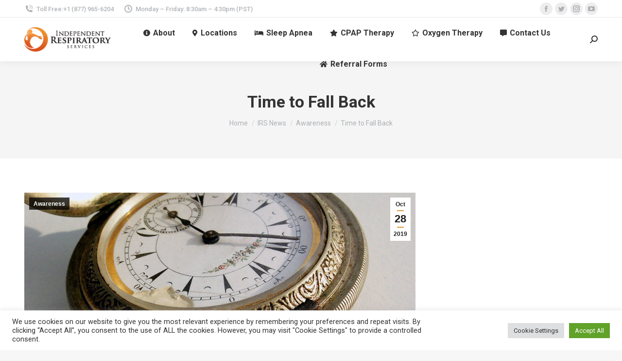

--- FILE ---
content_type: text/html; charset=UTF-8
request_url: https://irscanada.ca/time-to-fall-back/
body_size: 21277
content:
<!DOCTYPE html>
<!--[if !(IE 6) | !(IE 7) | !(IE 8)  ]><!-->
<html lang="en-US" class="no-js">
<!--<![endif]-->
<head>
	<meta charset="UTF-8" />
		<meta name="viewport" content="width=device-width, initial-scale=1, maximum-scale=1, user-scalable=0">
		<meta name="theme-color" content="#dd9933"/>	<link rel="profile" href="https://gmpg.org/xfn/11" />
	<meta name='robots' content='index, follow, max-image-preview:large, max-snippet:-1, max-video-preview:-1' />
	<style>img:is([sizes="auto" i], [sizes^="auto," i]) { contain-intrinsic-size: 3000px 1500px }</style>
	
	<!-- This site is optimized with the Yoast SEO plugin v21.5 - https://yoast.com/wordpress/plugins/seo/ -->
	<title>Time to Fall Back - Independent Respiratory Services Inc. (IRS)</title>
	<meta name="description" content="Like it or not, its time to change the clocks. On November 3rd we will move our clocks back one hour, switching from daylight savings to standard time. Think “Spring forward &amp; Fall back”." />
	<link rel="canonical" href="https://irscanada.ca/time-to-fall-back/" />
	<meta property="og:locale" content="en_US" />
	<meta property="og:type" content="article" />
	<meta property="og:title" content="Time to Fall Back - Independent Respiratory Services Inc. (IRS)" />
	<meta property="og:description" content="Like it or not, its time to change the clocks. On November 3rd we will move our clocks back one hour, switching from daylight savings to standard time. Think “Spring forward &amp; Fall back”." />
	<meta property="og:url" content="https://irscanada.ca/time-to-fall-back/" />
	<meta property="og:site_name" content="Independent Respiratory Services Inc. (IRS)" />
	<meta property="article:publisher" content="https://www.facebook.com/IndependentRespiratoryServices" />
	<meta property="article:published_time" content="2019-10-29T00:30:35+00:00" />
	<meta property="article:modified_time" content="2019-11-25T17:19:16+00:00" />
	<meta property="og:image" content="https://irscanada.ca/wp-content/uploads/Time-Change.jpg" />
	<meta property="og:image:width" content="1024" />
	<meta property="og:image:height" content="500" />
	<meta property="og:image:type" content="image/jpeg" />
	<meta name="author" content="IRS WebMaster" />
	<meta name="twitter:card" content="summary_large_image" />
	<meta name="twitter:creator" content="@IRSR1chan3" />
	<meta name="twitter:site" content="@irscanada" />
	<meta name="twitter:label1" content="Written by" />
	<meta name="twitter:data1" content="IRS WebMaster" />
	<meta name="twitter:label2" content="Est. reading time" />
	<meta name="twitter:data2" content="2 minutes" />
	<script type="application/ld+json" class="yoast-schema-graph">{"@context":"https://schema.org","@graph":[{"@type":"Article","@id":"https://irscanada.ca/time-to-fall-back/#article","isPartOf":{"@id":"https://irscanada.ca/time-to-fall-back/"},"author":{"name":"IRS WebMaster","@id":"https://irscanada.ca/#/schema/person/8c1526338a6ff0b9fcd0363433d46ac1"},"headline":"Time to Fall Back","datePublished":"2019-10-29T00:30:35+00:00","dateModified":"2019-11-25T17:19:16+00:00","mainEntityOfPage":{"@id":"https://irscanada.ca/time-to-fall-back/"},"wordCount":379,"publisher":{"@id":"https://irscanada.ca/#organization"},"image":{"@id":"https://irscanada.ca/time-to-fall-back/#primaryimage"},"thumbnailUrl":"https://irscanada.ca/wp-content/uploads/Time-Change.jpg","keywords":["2019","daylight savings","fall","sleep","sleep hygiene","time change"],"articleSection":["Awareness"],"inLanguage":"en-US"},{"@type":"WebPage","@id":"https://irscanada.ca/time-to-fall-back/","url":"https://irscanada.ca/time-to-fall-back/","name":"Time to Fall Back - Independent Respiratory Services Inc. (IRS)","isPartOf":{"@id":"https://irscanada.ca/#website"},"primaryImageOfPage":{"@id":"https://irscanada.ca/time-to-fall-back/#primaryimage"},"image":{"@id":"https://irscanada.ca/time-to-fall-back/#primaryimage"},"thumbnailUrl":"https://irscanada.ca/wp-content/uploads/Time-Change.jpg","datePublished":"2019-10-29T00:30:35+00:00","dateModified":"2019-11-25T17:19:16+00:00","description":"Like it or not, its time to change the clocks. On November 3rd we will move our clocks back one hour, switching from daylight savings to standard time. Think “Spring forward & Fall back”.","breadcrumb":{"@id":"https://irscanada.ca/time-to-fall-back/#breadcrumb"},"inLanguage":"en-US","potentialAction":[{"@type":"ReadAction","target":["https://irscanada.ca/time-to-fall-back/"]}]},{"@type":"ImageObject","inLanguage":"en-US","@id":"https://irscanada.ca/time-to-fall-back/#primaryimage","url":"https://irscanada.ca/wp-content/uploads/Time-Change.jpg","contentUrl":"https://irscanada.ca/wp-content/uploads/Time-Change.jpg","width":1024,"height":500,"caption":"Time Change"},{"@type":"BreadcrumbList","@id":"https://irscanada.ca/time-to-fall-back/#breadcrumb","itemListElement":[{"@type":"ListItem","position":1,"name":"Home","item":"https://irscanada.ca/"},{"@type":"ListItem","position":2,"name":"Time to Fall Back"}]},{"@type":"WebSite","@id":"https://irscanada.ca/#website","url":"https://irscanada.ca/","name":"Independent Respiratory Services Inc. (IRS)","description":"+1 (877) 965-6204 - Independent Respiratory Services Inc. (IRS) provides exceptional Continuous Positive Airway Pressure (CPAP) Therapy &amp; Home Oxygen Therapy services and products for people with sleep apnea and breathing problems all across British Columbia.","publisher":{"@id":"https://irscanada.ca/#organization"},"potentialAction":[{"@type":"SearchAction","target":{"@type":"EntryPoint","urlTemplate":"https://irscanada.ca/?s={search_term_string}"},"query-input":"required name=search_term_string"}],"inLanguage":"en-US"},{"@type":"Organization","@id":"https://irscanada.ca/#organization","name":"Independent Respiratory Services Inc.","url":"https://irscanada.ca/","logo":{"@type":"ImageObject","inLanguage":"en-US","@id":"https://irscanada.ca/#/schema/logo/image/","url":"https://irscanada.ca/wp-content/uploads/Independent-Respiratory-Services-HD-Logo.png","contentUrl":"https://irscanada.ca/wp-content/uploads/Independent-Respiratory-Services-HD-Logo.png","width":548,"height":156,"caption":"Independent Respiratory Services Inc."},"image":{"@id":"https://irscanada.ca/#/schema/logo/image/"},"sameAs":["https://www.facebook.com/IndependentRespiratoryServices","https://twitter.com/irscanada","https://www.instagram.com/irscanadasleep/","https://www.linkedin.com/company/independent-respiratory-services","https://www.pinterest.ca/independentrespiratoryservices/","https://www.youtube.com/channel/UCCJiQQrWaJ1_fv9GnkkCB2g"]},{"@type":"Person","@id":"https://irscanada.ca/#/schema/person/8c1526338a6ff0b9fcd0363433d46ac1","name":"IRS WebMaster","image":{"@type":"ImageObject","inLanguage":"en-US","@id":"https://irscanada.ca/#/schema/person/image/","url":"https://secure.gravatar.com/avatar/f5208aacbeabdd6a2b4a07c0a9abe20e56abe7f097271c5a5e5acf7cded1033b?s=96&d=mm&r=g","contentUrl":"https://secure.gravatar.com/avatar/f5208aacbeabdd6a2b4a07c0a9abe20e56abe7f097271c5a5e5acf7cded1033b?s=96&d=mm&r=g","caption":"IRS WebMaster"},"sameAs":["https://twitter.com/IRSR1chan3"]}]}</script>
	<!-- / Yoast SEO plugin. -->


<link rel='dns-prefetch' href='//www.googletagmanager.com' />
<link rel='dns-prefetch' href='//fonts.googleapis.com' />
<link rel="alternate" type="application/rss+xml" title="Independent Respiratory Services Inc. (IRS) &raquo; Feed" href="https://irscanada.ca/feed/" />
<link rel="alternate" type="application/rss+xml" title="Independent Respiratory Services Inc. (IRS) &raquo; Comments Feed" href="https://irscanada.ca/comments/feed/" />
<script type="text/javascript">
/* <![CDATA[ */
window._wpemojiSettings = {"baseUrl":"https:\/\/s.w.org\/images\/core\/emoji\/16.0.1\/72x72\/","ext":".png","svgUrl":"https:\/\/s.w.org\/images\/core\/emoji\/16.0.1\/svg\/","svgExt":".svg","source":{"concatemoji":"https:\/\/irscanada.ca\/wp-includes\/js\/wp-emoji-release.min.js?ver=6.8.3"}};
/*! This file is auto-generated */
!function(s,n){var o,i,e;function c(e){try{var t={supportTests:e,timestamp:(new Date).valueOf()};sessionStorage.setItem(o,JSON.stringify(t))}catch(e){}}function p(e,t,n){e.clearRect(0,0,e.canvas.width,e.canvas.height),e.fillText(t,0,0);var t=new Uint32Array(e.getImageData(0,0,e.canvas.width,e.canvas.height).data),a=(e.clearRect(0,0,e.canvas.width,e.canvas.height),e.fillText(n,0,0),new Uint32Array(e.getImageData(0,0,e.canvas.width,e.canvas.height).data));return t.every(function(e,t){return e===a[t]})}function u(e,t){e.clearRect(0,0,e.canvas.width,e.canvas.height),e.fillText(t,0,0);for(var n=e.getImageData(16,16,1,1),a=0;a<n.data.length;a++)if(0!==n.data[a])return!1;return!0}function f(e,t,n,a){switch(t){case"flag":return n(e,"\ud83c\udff3\ufe0f\u200d\u26a7\ufe0f","\ud83c\udff3\ufe0f\u200b\u26a7\ufe0f")?!1:!n(e,"\ud83c\udde8\ud83c\uddf6","\ud83c\udde8\u200b\ud83c\uddf6")&&!n(e,"\ud83c\udff4\udb40\udc67\udb40\udc62\udb40\udc65\udb40\udc6e\udb40\udc67\udb40\udc7f","\ud83c\udff4\u200b\udb40\udc67\u200b\udb40\udc62\u200b\udb40\udc65\u200b\udb40\udc6e\u200b\udb40\udc67\u200b\udb40\udc7f");case"emoji":return!a(e,"\ud83e\udedf")}return!1}function g(e,t,n,a){var r="undefined"!=typeof WorkerGlobalScope&&self instanceof WorkerGlobalScope?new OffscreenCanvas(300,150):s.createElement("canvas"),o=r.getContext("2d",{willReadFrequently:!0}),i=(o.textBaseline="top",o.font="600 32px Arial",{});return e.forEach(function(e){i[e]=t(o,e,n,a)}),i}function t(e){var t=s.createElement("script");t.src=e,t.defer=!0,s.head.appendChild(t)}"undefined"!=typeof Promise&&(o="wpEmojiSettingsSupports",i=["flag","emoji"],n.supports={everything:!0,everythingExceptFlag:!0},e=new Promise(function(e){s.addEventListener("DOMContentLoaded",e,{once:!0})}),new Promise(function(t){var n=function(){try{var e=JSON.parse(sessionStorage.getItem(o));if("object"==typeof e&&"number"==typeof e.timestamp&&(new Date).valueOf()<e.timestamp+604800&&"object"==typeof e.supportTests)return e.supportTests}catch(e){}return null}();if(!n){if("undefined"!=typeof Worker&&"undefined"!=typeof OffscreenCanvas&&"undefined"!=typeof URL&&URL.createObjectURL&&"undefined"!=typeof Blob)try{var e="postMessage("+g.toString()+"("+[JSON.stringify(i),f.toString(),p.toString(),u.toString()].join(",")+"));",a=new Blob([e],{type:"text/javascript"}),r=new Worker(URL.createObjectURL(a),{name:"wpTestEmojiSupports"});return void(r.onmessage=function(e){c(n=e.data),r.terminate(),t(n)})}catch(e){}c(n=g(i,f,p,u))}t(n)}).then(function(e){for(var t in e)n.supports[t]=e[t],n.supports.everything=n.supports.everything&&n.supports[t],"flag"!==t&&(n.supports.everythingExceptFlag=n.supports.everythingExceptFlag&&n.supports[t]);n.supports.everythingExceptFlag=n.supports.everythingExceptFlag&&!n.supports.flag,n.DOMReady=!1,n.readyCallback=function(){n.DOMReady=!0}}).then(function(){return e}).then(function(){var e;n.supports.everything||(n.readyCallback(),(e=n.source||{}).concatemoji?t(e.concatemoji):e.wpemoji&&e.twemoji&&(t(e.twemoji),t(e.wpemoji)))}))}((window,document),window._wpemojiSettings);
/* ]]> */
</script>
<link rel='stylesheet' id='layerslider-css' href='https://irscanada.ca/wp-content/plugins/LayerSlider/static/layerslider/css/layerslider.css?ver=6.10.2' type='text/css' media='all' />
<style id='wp-emoji-styles-inline-css' type='text/css'>

	img.wp-smiley, img.emoji {
		display: inline !important;
		border: none !important;
		box-shadow: none !important;
		height: 1em !important;
		width: 1em !important;
		margin: 0 0.07em !important;
		vertical-align: -0.1em !important;
		background: none !important;
		padding: 0 !important;
	}
</style>
<link rel='stylesheet' id='wp-block-library-css' href='https://irscanada.ca/wp-includes/css/dist/block-library/style.min.css?ver=6.8.3' type='text/css' media='all' />
<style id='wp-block-library-theme-inline-css' type='text/css'>
.wp-block-audio :where(figcaption){color:#555;font-size:13px;text-align:center}.is-dark-theme .wp-block-audio :where(figcaption){color:#ffffffa6}.wp-block-audio{margin:0 0 1em}.wp-block-code{border:1px solid #ccc;border-radius:4px;font-family:Menlo,Consolas,monaco,monospace;padding:.8em 1em}.wp-block-embed :where(figcaption){color:#555;font-size:13px;text-align:center}.is-dark-theme .wp-block-embed :where(figcaption){color:#ffffffa6}.wp-block-embed{margin:0 0 1em}.blocks-gallery-caption{color:#555;font-size:13px;text-align:center}.is-dark-theme .blocks-gallery-caption{color:#ffffffa6}:root :where(.wp-block-image figcaption){color:#555;font-size:13px;text-align:center}.is-dark-theme :root :where(.wp-block-image figcaption){color:#ffffffa6}.wp-block-image{margin:0 0 1em}.wp-block-pullquote{border-bottom:4px solid;border-top:4px solid;color:currentColor;margin-bottom:1.75em}.wp-block-pullquote cite,.wp-block-pullquote footer,.wp-block-pullquote__citation{color:currentColor;font-size:.8125em;font-style:normal;text-transform:uppercase}.wp-block-quote{border-left:.25em solid;margin:0 0 1.75em;padding-left:1em}.wp-block-quote cite,.wp-block-quote footer{color:currentColor;font-size:.8125em;font-style:normal;position:relative}.wp-block-quote:where(.has-text-align-right){border-left:none;border-right:.25em solid;padding-left:0;padding-right:1em}.wp-block-quote:where(.has-text-align-center){border:none;padding-left:0}.wp-block-quote.is-large,.wp-block-quote.is-style-large,.wp-block-quote:where(.is-style-plain){border:none}.wp-block-search .wp-block-search__label{font-weight:700}.wp-block-search__button{border:1px solid #ccc;padding:.375em .625em}:where(.wp-block-group.has-background){padding:1.25em 2.375em}.wp-block-separator.has-css-opacity{opacity:.4}.wp-block-separator{border:none;border-bottom:2px solid;margin-left:auto;margin-right:auto}.wp-block-separator.has-alpha-channel-opacity{opacity:1}.wp-block-separator:not(.is-style-wide):not(.is-style-dots){width:100px}.wp-block-separator.has-background:not(.is-style-dots){border-bottom:none;height:1px}.wp-block-separator.has-background:not(.is-style-wide):not(.is-style-dots){height:2px}.wp-block-table{margin:0 0 1em}.wp-block-table td,.wp-block-table th{word-break:normal}.wp-block-table :where(figcaption){color:#555;font-size:13px;text-align:center}.is-dark-theme .wp-block-table :where(figcaption){color:#ffffffa6}.wp-block-video :where(figcaption){color:#555;font-size:13px;text-align:center}.is-dark-theme .wp-block-video :where(figcaption){color:#ffffffa6}.wp-block-video{margin:0 0 1em}:root :where(.wp-block-template-part.has-background){margin-bottom:0;margin-top:0;padding:1.25em 2.375em}
</style>
<style id='classic-theme-styles-inline-css' type='text/css'>
/*! This file is auto-generated */
.wp-block-button__link{color:#fff;background-color:#32373c;border-radius:9999px;box-shadow:none;text-decoration:none;padding:calc(.667em + 2px) calc(1.333em + 2px);font-size:1.125em}.wp-block-file__button{background:#32373c;color:#fff;text-decoration:none}
</style>
<style id='global-styles-inline-css' type='text/css'>
:root{--wp--preset--aspect-ratio--square: 1;--wp--preset--aspect-ratio--4-3: 4/3;--wp--preset--aspect-ratio--3-4: 3/4;--wp--preset--aspect-ratio--3-2: 3/2;--wp--preset--aspect-ratio--2-3: 2/3;--wp--preset--aspect-ratio--16-9: 16/9;--wp--preset--aspect-ratio--9-16: 9/16;--wp--preset--color--black: #000000;--wp--preset--color--cyan-bluish-gray: #abb8c3;--wp--preset--color--white: #FFF;--wp--preset--color--pale-pink: #f78da7;--wp--preset--color--vivid-red: #cf2e2e;--wp--preset--color--luminous-vivid-orange: #ff6900;--wp--preset--color--luminous-vivid-amber: #fcb900;--wp--preset--color--light-green-cyan: #7bdcb5;--wp--preset--color--vivid-green-cyan: #00d084;--wp--preset--color--pale-cyan-blue: #8ed1fc;--wp--preset--color--vivid-cyan-blue: #0693e3;--wp--preset--color--vivid-purple: #9b51e0;--wp--preset--color--accent: #dd9933;--wp--preset--color--dark-gray: #111;--wp--preset--color--light-gray: #767676;--wp--preset--gradient--vivid-cyan-blue-to-vivid-purple: linear-gradient(135deg,rgba(6,147,227,1) 0%,rgb(155,81,224) 100%);--wp--preset--gradient--light-green-cyan-to-vivid-green-cyan: linear-gradient(135deg,rgb(122,220,180) 0%,rgb(0,208,130) 100%);--wp--preset--gradient--luminous-vivid-amber-to-luminous-vivid-orange: linear-gradient(135deg,rgba(252,185,0,1) 0%,rgba(255,105,0,1) 100%);--wp--preset--gradient--luminous-vivid-orange-to-vivid-red: linear-gradient(135deg,rgba(255,105,0,1) 0%,rgb(207,46,46) 100%);--wp--preset--gradient--very-light-gray-to-cyan-bluish-gray: linear-gradient(135deg,rgb(238,238,238) 0%,rgb(169,184,195) 100%);--wp--preset--gradient--cool-to-warm-spectrum: linear-gradient(135deg,rgb(74,234,220) 0%,rgb(151,120,209) 20%,rgb(207,42,186) 40%,rgb(238,44,130) 60%,rgb(251,105,98) 80%,rgb(254,248,76) 100%);--wp--preset--gradient--blush-light-purple: linear-gradient(135deg,rgb(255,206,236) 0%,rgb(152,150,240) 100%);--wp--preset--gradient--blush-bordeaux: linear-gradient(135deg,rgb(254,205,165) 0%,rgb(254,45,45) 50%,rgb(107,0,62) 100%);--wp--preset--gradient--luminous-dusk: linear-gradient(135deg,rgb(255,203,112) 0%,rgb(199,81,192) 50%,rgb(65,88,208) 100%);--wp--preset--gradient--pale-ocean: linear-gradient(135deg,rgb(255,245,203) 0%,rgb(182,227,212) 50%,rgb(51,167,181) 100%);--wp--preset--gradient--electric-grass: linear-gradient(135deg,rgb(202,248,128) 0%,rgb(113,206,126) 100%);--wp--preset--gradient--midnight: linear-gradient(135deg,rgb(2,3,129) 0%,rgb(40,116,252) 100%);--wp--preset--font-size--small: 13px;--wp--preset--font-size--medium: 20px;--wp--preset--font-size--large: 36px;--wp--preset--font-size--x-large: 42px;--wp--preset--spacing--20: 0.44rem;--wp--preset--spacing--30: 0.67rem;--wp--preset--spacing--40: 1rem;--wp--preset--spacing--50: 1.5rem;--wp--preset--spacing--60: 2.25rem;--wp--preset--spacing--70: 3.38rem;--wp--preset--spacing--80: 5.06rem;--wp--preset--shadow--natural: 6px 6px 9px rgba(0, 0, 0, 0.2);--wp--preset--shadow--deep: 12px 12px 50px rgba(0, 0, 0, 0.4);--wp--preset--shadow--sharp: 6px 6px 0px rgba(0, 0, 0, 0.2);--wp--preset--shadow--outlined: 6px 6px 0px -3px rgba(255, 255, 255, 1), 6px 6px rgba(0, 0, 0, 1);--wp--preset--shadow--crisp: 6px 6px 0px rgba(0, 0, 0, 1);}:where(.is-layout-flex){gap: 0.5em;}:where(.is-layout-grid){gap: 0.5em;}body .is-layout-flex{display: flex;}.is-layout-flex{flex-wrap: wrap;align-items: center;}.is-layout-flex > :is(*, div){margin: 0;}body .is-layout-grid{display: grid;}.is-layout-grid > :is(*, div){margin: 0;}:where(.wp-block-columns.is-layout-flex){gap: 2em;}:where(.wp-block-columns.is-layout-grid){gap: 2em;}:where(.wp-block-post-template.is-layout-flex){gap: 1.25em;}:where(.wp-block-post-template.is-layout-grid){gap: 1.25em;}.has-black-color{color: var(--wp--preset--color--black) !important;}.has-cyan-bluish-gray-color{color: var(--wp--preset--color--cyan-bluish-gray) !important;}.has-white-color{color: var(--wp--preset--color--white) !important;}.has-pale-pink-color{color: var(--wp--preset--color--pale-pink) !important;}.has-vivid-red-color{color: var(--wp--preset--color--vivid-red) !important;}.has-luminous-vivid-orange-color{color: var(--wp--preset--color--luminous-vivid-orange) !important;}.has-luminous-vivid-amber-color{color: var(--wp--preset--color--luminous-vivid-amber) !important;}.has-light-green-cyan-color{color: var(--wp--preset--color--light-green-cyan) !important;}.has-vivid-green-cyan-color{color: var(--wp--preset--color--vivid-green-cyan) !important;}.has-pale-cyan-blue-color{color: var(--wp--preset--color--pale-cyan-blue) !important;}.has-vivid-cyan-blue-color{color: var(--wp--preset--color--vivid-cyan-blue) !important;}.has-vivid-purple-color{color: var(--wp--preset--color--vivid-purple) !important;}.has-black-background-color{background-color: var(--wp--preset--color--black) !important;}.has-cyan-bluish-gray-background-color{background-color: var(--wp--preset--color--cyan-bluish-gray) !important;}.has-white-background-color{background-color: var(--wp--preset--color--white) !important;}.has-pale-pink-background-color{background-color: var(--wp--preset--color--pale-pink) !important;}.has-vivid-red-background-color{background-color: var(--wp--preset--color--vivid-red) !important;}.has-luminous-vivid-orange-background-color{background-color: var(--wp--preset--color--luminous-vivid-orange) !important;}.has-luminous-vivid-amber-background-color{background-color: var(--wp--preset--color--luminous-vivid-amber) !important;}.has-light-green-cyan-background-color{background-color: var(--wp--preset--color--light-green-cyan) !important;}.has-vivid-green-cyan-background-color{background-color: var(--wp--preset--color--vivid-green-cyan) !important;}.has-pale-cyan-blue-background-color{background-color: var(--wp--preset--color--pale-cyan-blue) !important;}.has-vivid-cyan-blue-background-color{background-color: var(--wp--preset--color--vivid-cyan-blue) !important;}.has-vivid-purple-background-color{background-color: var(--wp--preset--color--vivid-purple) !important;}.has-black-border-color{border-color: var(--wp--preset--color--black) !important;}.has-cyan-bluish-gray-border-color{border-color: var(--wp--preset--color--cyan-bluish-gray) !important;}.has-white-border-color{border-color: var(--wp--preset--color--white) !important;}.has-pale-pink-border-color{border-color: var(--wp--preset--color--pale-pink) !important;}.has-vivid-red-border-color{border-color: var(--wp--preset--color--vivid-red) !important;}.has-luminous-vivid-orange-border-color{border-color: var(--wp--preset--color--luminous-vivid-orange) !important;}.has-luminous-vivid-amber-border-color{border-color: var(--wp--preset--color--luminous-vivid-amber) !important;}.has-light-green-cyan-border-color{border-color: var(--wp--preset--color--light-green-cyan) !important;}.has-vivid-green-cyan-border-color{border-color: var(--wp--preset--color--vivid-green-cyan) !important;}.has-pale-cyan-blue-border-color{border-color: var(--wp--preset--color--pale-cyan-blue) !important;}.has-vivid-cyan-blue-border-color{border-color: var(--wp--preset--color--vivid-cyan-blue) !important;}.has-vivid-purple-border-color{border-color: var(--wp--preset--color--vivid-purple) !important;}.has-vivid-cyan-blue-to-vivid-purple-gradient-background{background: var(--wp--preset--gradient--vivid-cyan-blue-to-vivid-purple) !important;}.has-light-green-cyan-to-vivid-green-cyan-gradient-background{background: var(--wp--preset--gradient--light-green-cyan-to-vivid-green-cyan) !important;}.has-luminous-vivid-amber-to-luminous-vivid-orange-gradient-background{background: var(--wp--preset--gradient--luminous-vivid-amber-to-luminous-vivid-orange) !important;}.has-luminous-vivid-orange-to-vivid-red-gradient-background{background: var(--wp--preset--gradient--luminous-vivid-orange-to-vivid-red) !important;}.has-very-light-gray-to-cyan-bluish-gray-gradient-background{background: var(--wp--preset--gradient--very-light-gray-to-cyan-bluish-gray) !important;}.has-cool-to-warm-spectrum-gradient-background{background: var(--wp--preset--gradient--cool-to-warm-spectrum) !important;}.has-blush-light-purple-gradient-background{background: var(--wp--preset--gradient--blush-light-purple) !important;}.has-blush-bordeaux-gradient-background{background: var(--wp--preset--gradient--blush-bordeaux) !important;}.has-luminous-dusk-gradient-background{background: var(--wp--preset--gradient--luminous-dusk) !important;}.has-pale-ocean-gradient-background{background: var(--wp--preset--gradient--pale-ocean) !important;}.has-electric-grass-gradient-background{background: var(--wp--preset--gradient--electric-grass) !important;}.has-midnight-gradient-background{background: var(--wp--preset--gradient--midnight) !important;}.has-small-font-size{font-size: var(--wp--preset--font-size--small) !important;}.has-medium-font-size{font-size: var(--wp--preset--font-size--medium) !important;}.has-large-font-size{font-size: var(--wp--preset--font-size--large) !important;}.has-x-large-font-size{font-size: var(--wp--preset--font-size--x-large) !important;}
:where(.wp-block-post-template.is-layout-flex){gap: 1.25em;}:where(.wp-block-post-template.is-layout-grid){gap: 1.25em;}
:where(.wp-block-columns.is-layout-flex){gap: 2em;}:where(.wp-block-columns.is-layout-grid){gap: 2em;}
:root :where(.wp-block-pullquote){font-size: 1.5em;line-height: 1.6;}
</style>
<link rel='stylesheet' id='cookie-law-info-css' href='https://irscanada.ca/wp-content/plugins/cookie-law-info/legacy/public/css/cookie-law-info-public.css?ver=3.1.6' type='text/css' media='all' />
<link rel='stylesheet' id='cookie-law-info-gdpr-css' href='https://irscanada.ca/wp-content/plugins/cookie-law-info/legacy/public/css/cookie-law-info-gdpr.css?ver=3.1.6' type='text/css' media='all' />
<link rel='stylesheet' id='the7-font-css' href='https://irscanada.ca/wp-content/themes/dt-the7/fonts/icomoon-the7-font/icomoon-the7-font.min.css?ver=11.6.0.1' type='text/css' media='all' />
<link rel='stylesheet' id='the7-awesome-fonts-css' href='https://irscanada.ca/wp-content/themes/dt-the7/fonts/FontAwesome/css/all.min.css?ver=11.6.0.1' type='text/css' media='all' />
<link rel='stylesheet' id='the7-awesome-fonts-back-css' href='https://irscanada.ca/wp-content/themes/dt-the7/fonts/FontAwesome/back-compat.min.css?ver=11.6.0.1' type='text/css' media='all' />
<link rel='stylesheet' id='the7-Defaults-css' href='https://irscanada.ca/wp-content/uploads/smile_fonts/Defaults/Defaults.css?ver=6.8.3' type='text/css' media='all' />
<link rel='stylesheet' id='js_composer_front-css' href='https://irscanada.ca/wp-content/plugins/js_composer/assets/css/js_composer.min.css?ver=6.10.0' type='text/css' media='all' />
<link rel='stylesheet' id='dt-web-fonts-css' href='https://fonts.googleapis.com/css?family=Roboto:400,500,600,700%7COpen+Sans:400,600,700' type='text/css' media='all' />
<link rel='stylesheet' id='dt-main-css' href='https://irscanada.ca/wp-content/themes/dt-the7/css/main.min.css?ver=11.6.0.1' type='text/css' media='all' />
<style id='dt-main-inline-css' type='text/css'>
body #load {
  display: block;
  height: 100%;
  overflow: hidden;
  position: fixed;
  width: 100%;
  z-index: 9901;
  opacity: 1;
  visibility: visible;
  transition: all .35s ease-out;
}
.load-wrap {
  width: 100%;
  height: 100%;
  background-position: center center;
  background-repeat: no-repeat;
  text-align: center;
  display: -ms-flexbox;
  display: -ms-flex;
  display: flex;
  -ms-align-items: center;
  -ms-flex-align: center;
  align-items: center;
  -ms-flex-flow: column wrap;
  flex-flow: column wrap;
  -ms-flex-pack: center;
  -ms-justify-content: center;
  justify-content: center;
}
.load-wrap > svg {
  position: absolute;
  top: 50%;
  left: 50%;
  transform: translate(-50%,-50%);
}
#load {
  background: var(--the7-elementor-beautiful-loading-bg,#ffffff);
  --the7-beautiful-spinner-color2: var(--the7-beautiful-spinner-color,rgba(51,51,51,0.25));
}

</style>
<link rel='stylesheet' id='the7-custom-scrollbar-css' href='https://irscanada.ca/wp-content/themes/dt-the7/lib/custom-scrollbar/custom-scrollbar.min.css?ver=11.6.0.1' type='text/css' media='all' />
<link rel='stylesheet' id='the7-wpbakery-css' href='https://irscanada.ca/wp-content/themes/dt-the7/css/wpbakery.min.css?ver=11.6.0.1' type='text/css' media='all' />
<link rel='stylesheet' id='the7-core-css' href='https://irscanada.ca/wp-content/plugins/dt-the7-core/assets/css/post-type.min.css?ver=2.7.4' type='text/css' media='all' />
<link rel='stylesheet' id='the7-css-vars-css' href='https://irscanada.ca/wp-content/uploads/the7-css/css-vars.css?ver=0ec446a96f81' type='text/css' media='all' />
<link rel='stylesheet' id='dt-custom-css' href='https://irscanada.ca/wp-content/uploads/the7-css/custom.css?ver=0ec446a96f81' type='text/css' media='all' />
<link rel='stylesheet' id='dt-media-css' href='https://irscanada.ca/wp-content/uploads/the7-css/media.css?ver=0ec446a96f81' type='text/css' media='all' />
<link rel='stylesheet' id='the7-mega-menu-css' href='https://irscanada.ca/wp-content/uploads/the7-css/mega-menu.css?ver=0ec446a96f81' type='text/css' media='all' />
<link rel='stylesheet' id='the7-elements-albums-portfolio-css' href='https://irscanada.ca/wp-content/uploads/the7-css/the7-elements-albums-portfolio.css?ver=0ec446a96f81' type='text/css' media='all' />
<link rel='stylesheet' id='the7-elements-css' href='https://irscanada.ca/wp-content/uploads/the7-css/post-type-dynamic.css?ver=0ec446a96f81' type='text/css' media='all' />
<link rel='stylesheet' id='style-css' href='https://irscanada.ca/wp-content/themes/dt-the7/style.css?ver=11.6.0.1' type='text/css' media='all' />
<script type="text/javascript" src="https://irscanada.ca/wp-includes/js/jquery/jquery.min.js?ver=3.7.1" id="jquery-core-js"></script>
<script type="text/javascript" src="https://irscanada.ca/wp-includes/js/jquery/jquery-migrate.min.js?ver=3.4.1" id="jquery-migrate-js"></script>
<script type="text/javascript" id="layerslider-greensock-js-extra">
/* <![CDATA[ */
var LS_Meta = {"v":"6.10.2"};
/* ]]> */
</script>
<script type="text/javascript" src="https://irscanada.ca/wp-content/plugins/LayerSlider/static/layerslider/js/greensock.js?ver=1.19.0" id="layerslider-greensock-js"></script>
<script type="text/javascript" src="https://irscanada.ca/wp-content/plugins/LayerSlider/static/layerslider/js/layerslider.kreaturamedia.jquery.js?ver=6.10.2" id="layerslider-js"></script>
<script type="text/javascript" src="https://irscanada.ca/wp-content/plugins/LayerSlider/static/layerslider/js/layerslider.transitions.js?ver=6.10.2" id="layerslider-transitions-js"></script>
<script type="text/javascript" id="cookie-law-info-js-extra">
/* <![CDATA[ */
var Cli_Data = {"nn_cookie_ids":[],"cookielist":[],"non_necessary_cookies":[],"ccpaEnabled":"","ccpaRegionBased":"","ccpaBarEnabled":"","strictlyEnabled":["necessary","obligatoire"],"ccpaType":"gdpr","js_blocking":"1","custom_integration":"","triggerDomRefresh":"","secure_cookies":""};
var cli_cookiebar_settings = {"animate_speed_hide":"500","animate_speed_show":"500","background":"#FFF","border":"#b1a6a6c2","border_on":"","button_1_button_colour":"#61a229","button_1_button_hover":"#4e8221","button_1_link_colour":"#fff","button_1_as_button":"1","button_1_new_win":"","button_2_button_colour":"#333","button_2_button_hover":"#292929","button_2_link_colour":"#444","button_2_as_button":"","button_2_hidebar":"","button_3_button_colour":"#dedfe0","button_3_button_hover":"#b2b2b3","button_3_link_colour":"#333333","button_3_as_button":"1","button_3_new_win":"","button_4_button_colour":"#dedfe0","button_4_button_hover":"#b2b2b3","button_4_link_colour":"#333333","button_4_as_button":"1","button_7_button_colour":"#61a229","button_7_button_hover":"#4e8221","button_7_link_colour":"#fff","button_7_as_button":"1","button_7_new_win":"","font_family":"inherit","header_fix":"","notify_animate_hide":"1","notify_animate_show":"","notify_div_id":"#cookie-law-info-bar","notify_position_horizontal":"right","notify_position_vertical":"bottom","scroll_close":"","scroll_close_reload":"","accept_close_reload":"","reject_close_reload":"","showagain_tab":"","showagain_background":"#fff","showagain_border":"#000","showagain_div_id":"#cookie-law-info-again","showagain_x_position":"100px","text":"#333333","show_once_yn":"","show_once":"10000","logging_on":"","as_popup":"","popup_overlay":"1","bar_heading_text":"","cookie_bar_as":"banner","popup_showagain_position":"bottom-right","widget_position":"left"};
var log_object = {"ajax_url":"https:\/\/irscanada.ca\/wp-admin\/admin-ajax.php"};
/* ]]> */
</script>
<script type="text/javascript" src="https://irscanada.ca/wp-content/plugins/cookie-law-info/legacy/public/js/cookie-law-info-public.js?ver=3.1.6" id="cookie-law-info-js"></script>
<script type="text/javascript" id="dt-above-fold-js-extra">
/* <![CDATA[ */
var dtLocal = {"themeUrl":"https:\/\/irscanada.ca\/wp-content\/themes\/dt-the7","passText":"To view this protected post, enter the password below:","moreButtonText":{"loading":"Loading...","loadMore":"Load more"},"postID":"2324","ajaxurl":"https:\/\/irscanada.ca\/wp-admin\/admin-ajax.php","REST":{"baseUrl":"https:\/\/irscanada.ca\/wp-json\/the7\/v1","endpoints":{"sendMail":"\/send-mail"}},"contactMessages":{"required":"One or more fields have an error. Please check and try again.","terms":"Please accept the privacy policy.","fillTheCaptchaError":"Please, fill the captcha."},"captchaSiteKey":"","ajaxNonce":"65f18e4890","pageData":"","themeSettings":{"smoothScroll":"off","lazyLoading":false,"desktopHeader":{"height":90},"ToggleCaptionEnabled":"disabled","ToggleCaption":"Navigation","floatingHeader":{"showAfter":94,"showMenu":true,"height":60,"logo":{"showLogo":false,"html":"<img class=\" preload-me\" src=\"https:\/\/irscanada.ca\/wp-content\/themes\/dt-the7\/inc\/presets\/images\/full\/skin11r.header-style-floating-logo-regular.png\" srcset=\"https:\/\/irscanada.ca\/wp-content\/themes\/dt-the7\/inc\/presets\/images\/full\/skin11r.header-style-floating-logo-regular.png 44w, https:\/\/irscanada.ca\/wp-content\/themes\/dt-the7\/inc\/presets\/images\/full\/skin11r.header-style-floating-logo-hd.png 88w\" width=\"44\" height=\"44\"   sizes=\"44px\" alt=\"Independent Respiratory Services Inc. (IRS)\" \/>","url":"https:\/\/irscanada.ca\/"}},"topLine":{"floatingTopLine":{"logo":{"showLogo":false,"html":""}}},"mobileHeader":{"firstSwitchPoint":992,"secondSwitchPoint":778,"firstSwitchPointHeight":60,"secondSwitchPointHeight":60,"mobileToggleCaptionEnabled":"disabled","mobileToggleCaption":"Menu"},"stickyMobileHeaderFirstSwitch":{"logo":{"html":"<img class=\" preload-me\" src=\"https:\/\/irscanada.ca\/wp-content\/uploads\/Independent-Respiratory-Services-SD-Bottom-Logo.png\" srcset=\"https:\/\/irscanada.ca\/wp-content\/uploads\/Independent-Respiratory-Services-SD-Bottom-Logo.png 51w, https:\/\/irscanada.ca\/wp-content\/uploads\/IRS-Locations-No-Photo.jpg 1080w\" width=\"51\" height=\"53\"   sizes=\"51px\" alt=\"Independent Respiratory Services Inc. (IRS)\" \/>"}},"stickyMobileHeaderSecondSwitch":{"logo":{"html":"<img class=\" preload-me\" src=\"https:\/\/irscanada.ca\/wp-content\/uploads\/Independent-Respiratory-Services-SD-Bottom-Logo.png\" srcset=\"https:\/\/irscanada.ca\/wp-content\/uploads\/Independent-Respiratory-Services-SD-Bottom-Logo.png 51w, https:\/\/irscanada.ca\/wp-content\/uploads\/IRS-Locations-No-Photo.jpg 1080w\" width=\"51\" height=\"53\"   sizes=\"51px\" alt=\"Independent Respiratory Services Inc. (IRS)\" \/>"}},"sidebar":{"switchPoint":992},"boxedWidth":"1280px"},"VCMobileScreenWidth":"768"};
var dtShare = {"shareButtonText":{"facebook":"Share on Facebook","twitter":"Tweet","pinterest":"Pin it","linkedin":"Share on Linkedin","whatsapp":"Share on Whatsapp"},"overlayOpacity":"85"};
/* ]]> */
</script>
<script type="text/javascript" src="https://irscanada.ca/wp-content/themes/dt-the7/js/above-the-fold.min.js?ver=11.6.0.1" id="dt-above-fold-js"></script>

<!-- Google tag (gtag.js) snippet added by Site Kit -->
<!-- Google Analytics snippet added by Site Kit -->
<script type="text/javascript" src="https://www.googletagmanager.com/gtag/js?id=GT-MK5TN25F" id="google_gtagjs-js" async></script>
<script type="text/javascript" id="google_gtagjs-js-after">
/* <![CDATA[ */
window.dataLayer = window.dataLayer || [];function gtag(){dataLayer.push(arguments);}
gtag("set","linker",{"domains":["irscanada.ca"]});
gtag("js", new Date());
gtag("set", "developer_id.dZTNiMT", true);
gtag("config", "GT-MK5TN25F");
 window._googlesitekit = window._googlesitekit || {}; window._googlesitekit.throttledEvents = []; window._googlesitekit.gtagEvent = (name, data) => { var key = JSON.stringify( { name, data } ); if ( !! window._googlesitekit.throttledEvents[ key ] ) { return; } window._googlesitekit.throttledEvents[ key ] = true; setTimeout( () => { delete window._googlesitekit.throttledEvents[ key ]; }, 5 ); gtag( "event", name, { ...data, event_source: "site-kit" } ); }; 
/* ]]> */
</script>
<meta name="generator" content="Powered by LayerSlider 6.10.2 - Multi-Purpose, Responsive, Parallax, Mobile-Friendly Slider Plugin for WordPress." />
<!-- LayerSlider updates and docs at: https://layerslider.kreaturamedia.com -->
<link rel="https://api.w.org/" href="https://irscanada.ca/wp-json/" /><link rel="alternate" title="JSON" type="application/json" href="https://irscanada.ca/wp-json/wp/v2/posts/2324" /><link rel='shortlink' href='https://irscanada.ca/?p=2324' />
<link rel="alternate" title="oEmbed (JSON)" type="application/json+oembed" href="https://irscanada.ca/wp-json/oembed/1.0/embed?url=https%3A%2F%2Firscanada.ca%2Ftime-to-fall-back%2F" />
<link rel="alternate" title="oEmbed (XML)" type="text/xml+oembed" href="https://irscanada.ca/wp-json/oembed/1.0/embed?url=https%3A%2F%2Firscanada.ca%2Ftime-to-fall-back%2F&#038;format=xml" />
<meta name="generator" content="Site Kit by Google 1.170.0" /><meta name="generator" content="Powered by WPBakery Page Builder - drag and drop page builder for WordPress."/>
<script type="text/javascript" id="the7-loader-script">
document.addEventListener("DOMContentLoaded", function(event) {
	var load = document.getElementById("load");
	if(!load.classList.contains('loader-removed')){
		var removeLoading = setTimeout(function() {
			load.className += " loader-removed";
		}, 300);
	}
});
</script>
		<link rel="icon" href="https://irscanada.ca/wp-content/uploads/cropped-irs-removebg-preview-1-32x32.png" sizes="32x32" />
<link rel="icon" href="https://irscanada.ca/wp-content/uploads/cropped-irs-removebg-preview-1-192x192.png" sizes="192x192" />
<link rel="apple-touch-icon" href="https://irscanada.ca/wp-content/uploads/cropped-irs-removebg-preview-1-180x180.png" />
<meta name="msapplication-TileImage" content="https://irscanada.ca/wp-content/uploads/cropped-irs-removebg-preview-1-270x270.png" />
<noscript><style> .wpb_animate_when_almost_visible { opacity: 1; }</style></noscript><style id='the7-custom-inline-css' type='text/css'>
.sub-nav .menu-item i.fa,
.sub-nav .menu-item i.fas,
.sub-nav .menu-item i.far,
.sub-nav .menu-item i.fab {
	text-align: center;
	width: 1.25em;
}
</style>
</head>
<body id="the7-body" class="wp-singular post-template-default single single-post postid-2324 single-format-standard wp-embed-responsive wp-theme-dt-the7 the7-core-ver-2.7.4 no-comments dt-responsive-on right-mobile-menu-close-icon ouside-menu-close-icon mobile-hamburger-close-bg-enable mobile-hamburger-close-bg-hover-enable  fade-medium-mobile-menu-close-icon fade-medium-menu-close-icon srcset-enabled btn-flat custom-btn-color custom-btn-hover-color phantom-sticky phantom-shadow-decoration phantom-logo-off sticky-mobile-header top-header first-switch-logo-left first-switch-menu-right second-switch-logo-left second-switch-menu-right right-mobile-menu layzr-loading-on popup-message-style the7-ver-11.6.0.1 dt-fa-compatibility wpb-js-composer js-comp-ver-6.10.0 vc_responsive">
<!-- The7 11.6.0.1 -->
<div id="load" class="spinner-loader">
	<div class="load-wrap"><style type="text/css">
    [class*="the7-spinner-animate-"]{
        animation: spinner-animation 1s cubic-bezier(1,1,1,1) infinite;
        x:46.5px;
        y:40px;
        width:7px;
        height:20px;
        fill:var(--the7-beautiful-spinner-color2);
        opacity: 0.2;
    }
    .the7-spinner-animate-2{
        animation-delay: 0.083s;
    }
    .the7-spinner-animate-3{
        animation-delay: 0.166s;
    }
    .the7-spinner-animate-4{
         animation-delay: 0.25s;
    }
    .the7-spinner-animate-5{
         animation-delay: 0.33s;
    }
    .the7-spinner-animate-6{
         animation-delay: 0.416s;
    }
    .the7-spinner-animate-7{
         animation-delay: 0.5s;
    }
    .the7-spinner-animate-8{
         animation-delay: 0.58s;
    }
    .the7-spinner-animate-9{
         animation-delay: 0.666s;
    }
    .the7-spinner-animate-10{
         animation-delay: 0.75s;
    }
    .the7-spinner-animate-11{
        animation-delay: 0.83s;
    }
    .the7-spinner-animate-12{
        animation-delay: 0.916s;
    }
    @keyframes spinner-animation{
        from {
            opacity: 1;
        }
        to{
            opacity: 0;
        }
    }
</style>
<svg width="75px" height="75px" xmlns="http://www.w3.org/2000/svg" viewBox="0 0 100 100" preserveAspectRatio="xMidYMid">
	<rect class="the7-spinner-animate-1" rx="5" ry="5" transform="rotate(0 50 50) translate(0 -30)"></rect>
	<rect class="the7-spinner-animate-2" rx="5" ry="5" transform="rotate(30 50 50) translate(0 -30)"></rect>
	<rect class="the7-spinner-animate-3" rx="5" ry="5" transform="rotate(60 50 50) translate(0 -30)"></rect>
	<rect class="the7-spinner-animate-4" rx="5" ry="5" transform="rotate(90 50 50) translate(0 -30)"></rect>
	<rect class="the7-spinner-animate-5" rx="5" ry="5" transform="rotate(120 50 50) translate(0 -30)"></rect>
	<rect class="the7-spinner-animate-6" rx="5" ry="5" transform="rotate(150 50 50) translate(0 -30)"></rect>
	<rect class="the7-spinner-animate-7" rx="5" ry="5" transform="rotate(180 50 50) translate(0 -30)"></rect>
	<rect class="the7-spinner-animate-8" rx="5" ry="5" transform="rotate(210 50 50) translate(0 -30)"></rect>
	<rect class="the7-spinner-animate-9" rx="5" ry="5" transform="rotate(240 50 50) translate(0 -30)"></rect>
	<rect class="the7-spinner-animate-10" rx="5" ry="5" transform="rotate(270 50 50) translate(0 -30)"></rect>
	<rect class="the7-spinner-animate-11" rx="5" ry="5" transform="rotate(300 50 50) translate(0 -30)"></rect>
	<rect class="the7-spinner-animate-12" rx="5" ry="5" transform="rotate(330 50 50) translate(0 -30)"></rect>
</svg></div>
</div>
<div id="page" >
	<a class="skip-link screen-reader-text" href="#content">Skip to content</a>

<div class="masthead inline-header center widgets full-height shadow-decoration shadow-mobile-header-decoration small-mobile-menu-icon dt-parent-menu-clickable show-sub-menu-on-hover show-device-logo show-mobile-logo"  role="banner">

	<div class="top-bar full-width-line top-bar-line-hide">
	<div class="top-bar-bg" ></div>
	<div class="left-widgets mini-widgets"><span class="mini-contacts phone show-on-desktop in-top-bar-left in-menu-second-switch"><i class="fa-fw icomoon-the7-font-the7-phone-06"></i>Toll Free:+1 (877) 965-6204</span><span class="mini-contacts clock show-on-desktop in-top-bar-left in-menu-second-switch"><i class="fa-fw icomoon-the7-font-the7-clock-01"></i> Monday – Friday: 8:30am – 4:30pm (PST)</span></div><div class="right-widgets mini-widgets"><div class="soc-ico show-on-desktop in-top-bar-right in-menu-second-switch custom-bg disabled-border border-off hover-accent-bg hover-disabled-border  hover-border-off"><a title="Facebook page opens in new window" href="/" target="_blank" class="facebook"><span class="soc-font-icon"></span><span class="screen-reader-text">Facebook page opens in new window</span></a><a title="Twitter page opens in new window" href="/" target="_blank" class="twitter"><span class="soc-font-icon"></span><span class="screen-reader-text">Twitter page opens in new window</span></a><a title="Instagram page opens in new window" href="/" target="_blank" class="instagram"><span class="soc-font-icon"></span><span class="screen-reader-text">Instagram page opens in new window</span></a><a title="YouTube page opens in new window" href="/" target="_blank" class="you-tube"><span class="soc-font-icon"></span><span class="screen-reader-text">YouTube page opens in new window</span></a></div></div></div>

	<header class="header-bar">

		<div class="branding">
	<div id="site-title" class="assistive-text">Independent Respiratory Services Inc. (IRS)</div>
	<div id="site-description" class="assistive-text">+1 (877) 965-6204 &#8211; Independent Respiratory Services Inc. (IRS) provides exceptional Continuous Positive Airway Pressure (CPAP) Therapy &amp; Home Oxygen Therapy services and products for people with sleep apnea and breathing problems all across British Columbia.</div>
	<a class="" href="https://irscanada.ca/"><img class=" preload-me" src="https://irscanada.ca/wp-content/uploads/Independent-Respiratory-Services-SD-Floating-Logo.png" srcset="https://irscanada.ca/wp-content/uploads/Independent-Respiratory-Services-SD-Floating-Logo.png 186w, https://irscanada.ca/wp-content/uploads/Blog-Post-Image.jpg 1024w" width="186" height="53"   sizes="186px" alt="Independent Respiratory Services Inc. (IRS)" /><img class="mobile-logo preload-me" src="https://irscanada.ca/wp-content/uploads/Independent-Respiratory-Services-SD-Bottom-Logo.png" srcset="https://irscanada.ca/wp-content/uploads/Independent-Respiratory-Services-SD-Bottom-Logo.png 51w, https://irscanada.ca/wp-content/uploads/IRS-Locations-No-Photo.jpg 1080w" width="51" height="53"   sizes="51px" alt="Independent Respiratory Services Inc. (IRS)" /></a></div>

		<ul id="primary-menu" class="main-nav underline-decoration l-to-r-line outside-item-remove-margin"><li class="menu-item menu-item-type-post_type menu-item-object-page menu-item-has-children menu-item-83 first has-children depth-0"><a href='https://irscanada.ca/about-irs/' data-level='1'><i class="fas fa-info-circle"></i><span class="menu-item-text"><span class="menu-text">About</span></span></a><ul class="sub-nav hover-style-bg level-arrows-on"><li class="menu-item menu-item-type-post_type menu-item-object-page menu-item-84 first depth-1"><a href='https://irscanada.ca/about-irs/our-team/' data-level='2'><span class="menu-item-text"><span class="menu-text">Our Team</span></span></a></li> <li class="menu-item menu-item-type-post_type menu-item-object-page menu-item-85 depth-1"><a href='https://irscanada.ca/about-irs/customer-testimonials/' data-level='2'><span class="menu-item-text"><span class="menu-text">Customer Testimonials</span></span></a></li> <li class="menu-item menu-item-type-post_type menu-item-object-page menu-item-86 depth-1"><a href='https://irscanada.ca/about-irs/career-opportunities/' data-level='2'><span class="menu-item-text"><span class="menu-text">Career Opportunities</span></span></a></li> <li class="menu-item menu-item-type-post_type menu-item-object-page menu-item-has-children menu-item-87 has-children depth-1"><a href='https://irscanada.ca/about-irs/online-forms/' data-level='2'><span class="menu-item-text"><span class="menu-text">Online Forms</span></span></a><ul class="sub-nav hover-style-bg level-arrows-on"><li class="menu-item menu-item-type-post_type menu-item-object-page menu-item-88 first depth-2"><a href='https://irscanada.ca/about-irs/online-forms/customer-satisfaction-form/' data-level='3'><span class="menu-item-text"><span class="menu-text">Customer Satisfaction Form</span></span></a></li> <li class="menu-item menu-item-type-post_type menu-item-object-page menu-item-89 depth-2"><a href='https://irscanada.ca/about-irs/online-forms/customer-testimonial-form/' data-level='3'><span class="menu-item-text"><span class="menu-text">Customer Testimonial Form</span></span></a></li> <li class="menu-item menu-item-type-post_type menu-item-object-page menu-item-90 depth-2"><a href='https://irscanada.ca/about-irs/online-forms/career-application-form/' data-level='3'><span class="menu-item-text"><span class="menu-text">Career Application Form</span></span></a></li> </ul></li> <li class="menu-item menu-item-type-post_type menu-item-object-page menu-item-91 depth-1"><a href='https://irscanada.ca/about-irs/irs-news/' data-level='2'><span class="menu-item-text"><span class="menu-text">IRS News</span></span></a></li> </ul></li> <li class="menu-item menu-item-type-post_type menu-item-object-page menu-item-has-children menu-item-72 has-children depth-0 dt-mega-menu mega-full-width mega-column-5"><a href='https://irscanada.ca/irs-locations/' data-level='1'><i class="fas fa-map-marker-alt"></i><span class="menu-item-text"><span class="menu-text">Locations</span></span></a><div class="dt-mega-menu-wrap"><ul class="sub-nav hover-style-bg level-arrows-on"><li class="menu-item menu-item-type-custom menu-item-object-custom menu-item-has-children menu-item-211 first has-children depth-1 no-link dt-mega-parent wf-1-5"><a data-level='2'><span class="menu-item-text"><span class="menu-text">Lower Mainland BC</span></span></a><ul class="sub-nav hover-style-bg level-arrows-on"><li class="menu-item menu-item-type-post_type menu-item-object-page menu-item-220 first depth-2"><a href='https://irscanada.ca/irs-locations/irs-sleep-apnea-cpap-and-snoring-clinic-in-abbotsford/' data-level='3'><i class="fas fa-building"></i><span class="menu-item-text"><span class="menu-text">IRS Abbotsford Office</span></span></a></li> <li class="menu-item menu-item-type-post_type menu-item-object-page menu-item-222 depth-2"><a href='https://irscanada.ca/irs-locations/irs-sleep-apnea-cpap-and-snoring-clinic-in-chilliwack/' data-level='3'><i class="fas fa-calendar-plus"></i><span class="menu-item-text"><span class="menu-text">IRS Chilliwack Office</span></span></a></li> <li class="menu-item menu-item-type-post_type menu-item-object-page menu-item-219 depth-2"><a href='https://irscanada.ca/irs-locations/irs-sleep-apnea-cpap-and-snoring-clinic-in-port-coquitlam/' data-level='3'><i class="fas fa-calendar-plus"></i><span class="menu-item-text"><span class="menu-text">IRS Coquitlam Clinic</span></span></a></li> <li class="menu-item menu-item-type-post_type menu-item-object-page menu-item-217 depth-2"><a href='https://irscanada.ca/irs-locations/irs-sleep-apnea-cpap-and-snoring-clinic-langley/' data-level='3'><i class="fas fa-building"></i><span class="menu-item-text"><span class="menu-text">IRS Langley Office</span></span></a></li> <li class="menu-item menu-item-type-post_type menu-item-object-page menu-item-213 depth-2"><a href='https://irscanada.ca/irs-locations/irs-sleep-apnea-cpap-and-snoring-clinic-in-richmond/' data-level='3'><i class="fas fa-building"></i><span class="menu-item-text"><span class="menu-text">IRS Richmond Office</span></span></a></li> <li class="menu-item menu-item-type-post_type menu-item-object-page menu-item-212 depth-2"><a href='https://irscanada.ca/irs-locations/irs-sleep-apnea-cpap-and-snoring-clinic-in-vancouver-2/' data-level='3'><i class="fas fa-building"></i><span class="menu-item-text"><span class="menu-text">IRS Vancouver Office</span></span></a></li> </ul></li> <li class="menu-item menu-item-type-custom menu-item-object-custom menu-item-has-children menu-item-244 has-children depth-1 no-link dt-mega-parent wf-1-5"><a data-level='2'><span class="menu-item-text"><span class="menu-text">Thompson / Okanagan BC</span></span></a><ul class="sub-nav hover-style-bg level-arrows-on"><li class="menu-item menu-item-type-post_type menu-item-object-page menu-item-251 first depth-2"><a href='https://irscanada.ca/irs-locations/irs-sleep-apnea-cpap-and-snoring-clinic-in-kamloops-2/' data-level='3'><i class="fas fa-building"></i><span class="menu-item-text"><span class="menu-text">IRS Kamloops Office</span></span></a></li> <li class="menu-item menu-item-type-post_type menu-item-object-page menu-item-245 depth-2"><a href='https://irscanada.ca/irs-locations/irs-sleep-apnea-cpap-and-snoring-clinic-in-kelowna/' data-level='3'><i class="fas fa-building"></i><span class="menu-item-text"><span class="menu-text">IRS Kelowna Office</span></span></a></li> <li class="menu-item menu-item-type-post_type menu-item-object-page menu-item-247 depth-2"><a href='https://irscanada.ca/irs-locations/irs-sleep-apnea-cpap-and-snoring-clinic-in-penticton/' data-level='3'><i class="fas fa-building"></i><span class="menu-item-text"><span class="menu-text">IRS Penticton Office</span></span></a></li> <li class="menu-item menu-item-type-post_type menu-item-object-page menu-item-249 depth-2"><a href='https://irscanada.ca/irs-locations/irs-sleep-apnea-cpap-and-snoring-clinic-in-salmon-arm/' data-level='3'><i class="fas fa-building"></i><span class="menu-item-text"><span class="menu-text">IRS Salmon Arm Office</span></span></a></li> <li class="menu-item menu-item-type-post_type menu-item-object-page menu-item-250 depth-2"><a href='https://irscanada.ca/irs-locations/irs-sleep-apnea-cpap-and-snoring-clinic-in-vernon/' data-level='3'><i class="fas fa-building"></i><span class="menu-item-text"><span class="menu-text">IRS Vernon Office</span></span></a></li> </ul></li> <li class="menu-item menu-item-type-custom menu-item-object-custom menu-item-has-children menu-item-253 has-children depth-1 no-link dt-mega-parent wf-1-5"><a data-level='2'><span class="menu-item-text"><span class="menu-text">Kootenay / Boundary BC</span></span></a><ul class="sub-nav hover-style-bg level-arrows-on"><li class="menu-item menu-item-type-post_type menu-item-object-page menu-item-254 first depth-2"><a href='https://irscanada.ca/irs-locations/irs-sleep-apnea-cpap-and-snoring-clinic-in-castlegar/' data-level='3'><i class="fas fa-building"></i><span class="menu-item-text"><span class="menu-text">IRS Castlegar Office</span></span></a></li> <li class="menu-item menu-item-type-post_type menu-item-object-page menu-item-259 depth-2"><a href='https://irscanada.ca/irs-locations/irs-sleep-apnea-cpap-and-snoring-clinic-in-cranbrook/' data-level='3'><i class="fas fa-building"></i><span class="menu-item-text"><span class="menu-text">IRS Cranbrook Office</span></span></a></li> <li class="menu-item menu-item-type-post_type menu-item-object-page menu-item-262 depth-2"><a href='https://irscanada.ca/irs-locations/irs-sleep-apnea-cpap-and-snoring-clinic-in-invermere/' data-level='3'><i class="fas fa-building"></i><span class="menu-item-text"><span class="menu-text">IRS Invermere Office</span></span></a></li> <li class="menu-item menu-item-type-post_type menu-item-object-page menu-item-257 depth-2"><a href='https://irscanada.ca/irs-locations/irs-sleep-apnea-cpap-and-snoring-clinic-in-nelson/' data-level='3'><i class="fas fa-calendar-plus"></i><span class="menu-item-text"><span class="menu-text">IRS Nelson Clinic</span></span></a></li> </ul></li> <li class="menu-item menu-item-type-custom menu-item-object-custom menu-item-has-children menu-item-264 has-children depth-1 no-link dt-mega-parent wf-1-5"><a data-level='2'><span class="menu-item-text"><span class="menu-text">Central / Northern Interior BC</span></span></a><ul class="sub-nav hover-style-bg level-arrows-on"><li class="menu-item menu-item-type-post_type menu-item-object-page menu-item-265 first depth-2"><a href='https://irscanada.ca/irs-locations/irs-sleep-apnea-cpap-and-snoring-clinic-in-fort-st-john/' data-level='3'><i class="fas fa-building"></i><span class="menu-item-text"><span class="menu-text">IRS Fort St. John Office</span></span></a></li> <li class="menu-item menu-item-type-post_type menu-item-object-page menu-item-267 depth-2"><a href='https://irscanada.ca/irs-locations/irs-sleep-apnea-cpap-and-snoring-clinic-in-prince-george/' data-level='3'><i class="fas fa-building"></i><span class="menu-item-text"><span class="menu-text">IRS Prince George Office</span></span></a></li> <li class="menu-item menu-item-type-post_type menu-item-object-page menu-item-269 depth-2"><a href='https://irscanada.ca/irs-locations/irs-sleep-apnea-cpap-and-snoring-clinic-in-prince-rupert/' data-level='3'><i class="fas fa-building"></i><span class="menu-item-text"><span class="menu-text">IRS Prince Rupert Office</span></span></a></li> <li class="menu-item menu-item-type-post_type menu-item-object-page menu-item-270 depth-2"><a href='https://irscanada.ca/irs-locations/irs-sleep-apnea-cpap-and-snoring-clinic-in-terrace/' data-level='3'><i class="fas fa-building"></i><span class="menu-item-text"><span class="menu-text">IRS Terrace Office</span></span></a></li> <li class="menu-item menu-item-type-post_type menu-item-object-page menu-item-273 depth-2"><a href='https://irscanada.ca/irs-locations/irs-sleep-apnea-cpap-and-snoring-clinic-in-williams-lake/' data-level='3'><i class="fas fa-building"></i><span class="menu-item-text"><span class="menu-text">IRS Williams Lake Office</span></span></a></li> </ul></li> </ul></div></li> <li class="menu-item menu-item-type-post_type menu-item-object-page menu-item-has-children menu-item-73 has-children depth-0"><a href='https://irscanada.ca/sleep-apnea/' data-level='1'><i class="fas fa-bed"></i><span class="menu-item-text"><span class="menu-text">Sleep Apnea</span></span></a><ul class="sub-nav hover-style-bg level-arrows-on"><li class="menu-item menu-item-type-post_type menu-item-object-page menu-item-74 first depth-1"><a href='https://irscanada.ca/sleep-apnea/30-second-online-sleep-apnea-test/' data-level='2'><span class="menu-item-text"><span class="menu-text">30 Second Online Sleep Apnea Test</span></span></a></li> <li class="menu-item menu-item-type-post_type menu-item-object-page menu-item-75 depth-1"><a href='https://irscanada.ca/sleep-apnea/stop-bang-questionnaire/' data-level='2'><span class="menu-item-text"><span class="menu-text">Stop Bang Questionnaire</span></span></a></li> <li class="menu-item menu-item-type-post_type menu-item-object-page menu-item-76 depth-1"><a href='https://irscanada.ca/sleep-apnea/epworth-sleepiness-scale-test/' data-level='2'><span class="menu-item-text"><span class="menu-text">Epworth Sleepiness Scale Test</span></span></a></li> <li class="menu-item menu-item-type-post_type menu-item-object-page menu-item-77 depth-1"><a href='https://irscanada.ca/sleep-apnea/obstructive-sleep-apnea-osa-screening/' data-level='2'><span class="menu-item-text"><span class="menu-text">Obstructive Sleep Apnea (OSA) Screening</span></span></a></li> <li class="menu-item menu-item-type-post_type menu-item-object-page menu-item-78 depth-1"><a href='https://irscanada.ca/sleep-apnea/sleep-apnea-faq/' data-level='2'><span class="menu-item-text"><span class="menu-text">Sleep Apnea FAQ</span></span></a></li> <li class="menu-item menu-item-type-post_type menu-item-object-page menu-item-79 depth-1"><a href='https://irscanada.ca/sleep-apnea/sleep-apnea-resources/' data-level='2'><span class="menu-item-text"><span class="menu-text">Sleep Apnea Resources</span></span></a></li> </ul></li> <li class="menu-item menu-item-type-post_type menu-item-object-page menu-item-has-children menu-item-80 has-children depth-0"><a href='https://irscanada.ca/cpap-therapy/' data-level='1'><i class="fas fa-star"></i><span class="menu-item-text"><span class="menu-text">CPAP Therapy</span></span></a><ul class="sub-nav hover-style-bg level-arrows-on"><li class="menu-item menu-item-type-post_type menu-item-object-page menu-item-848 first depth-1"><a href='https://irscanada.ca/respiratory-equipment/cpap-machines/' data-level='2'><span class="menu-item-text"><span class="menu-text">CPAP Machines</span></span></a></li> <li class="menu-item menu-item-type-post_type menu-item-object-page menu-item-has-children menu-item-296 has-children depth-1"><a href='https://irscanada.ca/respiratory-equipment/' data-level='2'><i class="fas fa-wrench"></i><span class="menu-item-text"><span class="menu-text">Equipment</span></span></a><ul class="sub-nav hover-style-bg level-arrows-on"><li class="menu-item menu-item-type-post_type menu-item-object-page menu-item-847 first depth-2"><a href='https://irscanada.ca/respiratory-equipment/cpap-masks-and-accessories/' data-level='3'><span class="menu-item-text"><span class="menu-text">CPAP Masks &#038; Accessories</span></span></a></li> </ul></li> <li class="menu-item menu-item-type-post_type menu-item-object-page menu-item-121 depth-1"><a href='https://irscanada.ca/cpap-therapy/cpap-therapy-procedures/' data-level='2'><span class="menu-item-text"><span class="menu-text">CPAP Therapy Procedures</span></span></a></li> <li class="menu-item menu-item-type-post_type menu-item-object-page menu-item-120 depth-1"><a href='https://irscanada.ca/cpap-therapy/cpap-cleaning-instructions/' data-level='2'><span class="menu-item-text"><span class="menu-text">CPAP Cleaning Instructions</span></span></a></li> <li class="menu-item menu-item-type-post_type menu-item-object-page menu-item-119 depth-1"><a href='https://irscanada.ca/cpap-therapy/cpap-therapy-faq/' data-level='2'><span class="menu-item-text"><span class="menu-text">CPAP Therapy FAQ</span></span></a></li> </ul></li> <li class="menu-item menu-item-type-post_type menu-item-object-page menu-item-has-children menu-item-81 has-children depth-0"><a href='https://irscanada.ca/oxygen-therapy/' data-level='1'><i class="far fa-star"></i><span class="menu-item-text"><span class="menu-text">Oxygen Therapy</span></span></a><ul class="sub-nav hover-style-bg level-arrows-on"><li class="menu-item menu-item-type-post_type menu-item-object-page menu-item-118 first depth-1"><a href='https://irscanada.ca/oxygen-therapy/home-oxygen-solutions/' data-level='2'><span class="menu-item-text"><span class="menu-text">Home Oxygen Solutions</span></span></a></li> <li class="menu-item menu-item-type-post_type menu-item-object-page menu-item-117 depth-1"><a href='https://irscanada.ca/oxygen-therapy/portable-oxygen-solutions/' data-level='2'><span class="menu-item-text"><span class="menu-text">Portable Oxygen Solutions</span></span></a></li> <li class="menu-item menu-item-type-post_type menu-item-object-page menu-item-116 depth-1"><a href='https://irscanada.ca/oxygen-therapy/oxygen-safety-and-precautions/' data-level='2'><span class="menu-item-text"><span class="menu-text">Oxygen Safety &#038; Precautions</span></span></a></li> <li class="menu-item menu-item-type-post_type menu-item-object-page menu-item-115 depth-1"><a href='https://irscanada.ca/oxygen-therapy/oxygen-cleaning-instructions/' data-level='2'><span class="menu-item-text"><span class="menu-text">Oxygen Cleaning Instructions</span></span></a></li> <li class="menu-item menu-item-type-post_type menu-item-object-page menu-item-114 depth-1"><a href='https://irscanada.ca/oxygen-therapy/oxygen-therapy-faq/' data-level='2'><span class="menu-item-text"><span class="menu-text">Oxygen Therapy FAQ</span></span></a></li> <li class="menu-item menu-item-type-post_type menu-item-object-page menu-item-has-children menu-item-113 has-children depth-1"><a href='https://irscanada.ca/oxygen-therapy/oxygen-therapy-resources/' data-level='2'><span class="menu-item-text"><span class="menu-text">Oxygen Therapy Resources</span></span></a><ul class="sub-nav hover-style-bg level-arrows-on"><li class="menu-item menu-item-type-post_type menu-item-object-page menu-item-has-children menu-item-846 first has-children depth-2"><a href='https://irscanada.ca/respiratory-equipment/oxygen-systems/' data-level='3'><span class="menu-item-text"><span class="menu-text">Oxygen Systems</span></span></a><ul class="sub-nav hover-style-bg level-arrows-on"><li class="menu-item menu-item-type-post_type menu-item-object-page menu-item-845 first depth-3"><a href='https://irscanada.ca/respiratory-equipment/asthma-copd-products/' data-level='4'><span class="menu-item-text"><span class="menu-text">Asthma/COPD Products</span></span></a></li> </ul></li> </ul></li> </ul></li> <li class="menu-item menu-item-type-post_type menu-item-object-page menu-item-112 depth-0"><a href='https://irscanada.ca/contact-us/' data-level='1'><i class="fas fa-comment-alt"></i><span class="menu-item-text"><span class="menu-text">Contact Us</span></span></a></li> <li class="menu-item menu-item-type-post_type menu-item-object-page menu-item-home menu-item-has-children menu-item-122 last has-children depth-0"><a href='https://irscanada.ca/' data-level='1'><i class="fas fa-home"></i><span class="menu-item-text"><span class="menu-text">Referral Forms</span></span></a><ul class="sub-nav hover-style-bg level-arrows-on"><li class="menu-item menu-item-type-custom menu-item-object-custom menu-item-2909 first depth-1"><a href='https://irscanada.ca/wp-content/uploads/1944fil%20IRS%20Canada.pdf?_t=1662758954' data-level='2'><span class="menu-item-text"><span class="menu-text">IRS Referral Form 1</span></span></a></li> </ul></li> </ul>
		<div class="mini-widgets"><div class="mini-search show-on-desktop near-logo-first-switch near-logo-second-switch popup-search custom-icon"><form class="searchform mini-widget-searchform" role="search" method="get" action="https://irscanada.ca/">

	<div class="screen-reader-text">Search:</div>

	
		<a href="" class="submit text-disable"><i class=" mw-icon the7-mw-icon-search-bold"></i></a>
		<div class="popup-search-wrap">
			<input type="text" class="field searchform-s" name="s" value="" placeholder="Type and hit enter …" title="Search form"/>
			<a href="" class="search-icon"><i class="the7-mw-icon-search-bold"></i></a>
		</div>

			<input type="submit" class="assistive-text searchsubmit" value="Go!"/>
</form>
</div></div>
	</header>

</div>
<div role="navigation" class="dt-mobile-header mobile-menu-show-divider">
	<div class="dt-close-mobile-menu-icon"><div class="close-line-wrap"><span class="close-line"></span><span class="close-line"></span><span class="close-line"></span></div></div>	<ul id="mobile-menu" class="mobile-main-nav">
		<li class="menu-item menu-item-type-post_type menu-item-object-page menu-item-has-children menu-item-83 first has-children depth-0"><a href='https://irscanada.ca/about-irs/' data-level='1'><i class="fas fa-info-circle"></i><span class="menu-item-text"><span class="menu-text">About</span></span></a><ul class="sub-nav hover-style-bg level-arrows-on"><li class="menu-item menu-item-type-post_type menu-item-object-page menu-item-84 first depth-1"><a href='https://irscanada.ca/about-irs/our-team/' data-level='2'><span class="menu-item-text"><span class="menu-text">Our Team</span></span></a></li> <li class="menu-item menu-item-type-post_type menu-item-object-page menu-item-85 depth-1"><a href='https://irscanada.ca/about-irs/customer-testimonials/' data-level='2'><span class="menu-item-text"><span class="menu-text">Customer Testimonials</span></span></a></li> <li class="menu-item menu-item-type-post_type menu-item-object-page menu-item-86 depth-1"><a href='https://irscanada.ca/about-irs/career-opportunities/' data-level='2'><span class="menu-item-text"><span class="menu-text">Career Opportunities</span></span></a></li> <li class="menu-item menu-item-type-post_type menu-item-object-page menu-item-has-children menu-item-87 has-children depth-1"><a href='https://irscanada.ca/about-irs/online-forms/' data-level='2'><span class="menu-item-text"><span class="menu-text">Online Forms</span></span></a><ul class="sub-nav hover-style-bg level-arrows-on"><li class="menu-item menu-item-type-post_type menu-item-object-page menu-item-88 first depth-2"><a href='https://irscanada.ca/about-irs/online-forms/customer-satisfaction-form/' data-level='3'><span class="menu-item-text"><span class="menu-text">Customer Satisfaction Form</span></span></a></li> <li class="menu-item menu-item-type-post_type menu-item-object-page menu-item-89 depth-2"><a href='https://irscanada.ca/about-irs/online-forms/customer-testimonial-form/' data-level='3'><span class="menu-item-text"><span class="menu-text">Customer Testimonial Form</span></span></a></li> <li class="menu-item menu-item-type-post_type menu-item-object-page menu-item-90 depth-2"><a href='https://irscanada.ca/about-irs/online-forms/career-application-form/' data-level='3'><span class="menu-item-text"><span class="menu-text">Career Application Form</span></span></a></li> </ul></li> <li class="menu-item menu-item-type-post_type menu-item-object-page menu-item-91 depth-1"><a href='https://irscanada.ca/about-irs/irs-news/' data-level='2'><span class="menu-item-text"><span class="menu-text">IRS News</span></span></a></li> </ul></li> <li class="menu-item menu-item-type-post_type menu-item-object-page menu-item-has-children menu-item-72 has-children depth-0 dt-mega-menu mega-full-width mega-column-5"><a href='https://irscanada.ca/irs-locations/' data-level='1'><i class="fas fa-map-marker-alt"></i><span class="menu-item-text"><span class="menu-text">Locations</span></span></a><div class="dt-mega-menu-wrap"><ul class="sub-nav hover-style-bg level-arrows-on"><li class="menu-item menu-item-type-custom menu-item-object-custom menu-item-has-children menu-item-211 first has-children depth-1 no-link dt-mega-parent wf-1-5"><a data-level='2'><span class="menu-item-text"><span class="menu-text">Lower Mainland BC</span></span></a><ul class="sub-nav hover-style-bg level-arrows-on"><li class="menu-item menu-item-type-post_type menu-item-object-page menu-item-220 first depth-2"><a href='https://irscanada.ca/irs-locations/irs-sleep-apnea-cpap-and-snoring-clinic-in-abbotsford/' data-level='3'><i class="fas fa-building"></i><span class="menu-item-text"><span class="menu-text">IRS Abbotsford Office</span></span></a></li> <li class="menu-item menu-item-type-post_type menu-item-object-page menu-item-222 depth-2"><a href='https://irscanada.ca/irs-locations/irs-sleep-apnea-cpap-and-snoring-clinic-in-chilliwack/' data-level='3'><i class="fas fa-calendar-plus"></i><span class="menu-item-text"><span class="menu-text">IRS Chilliwack Office</span></span></a></li> <li class="menu-item menu-item-type-post_type menu-item-object-page menu-item-219 depth-2"><a href='https://irscanada.ca/irs-locations/irs-sleep-apnea-cpap-and-snoring-clinic-in-port-coquitlam/' data-level='3'><i class="fas fa-calendar-plus"></i><span class="menu-item-text"><span class="menu-text">IRS Coquitlam Clinic</span></span></a></li> <li class="menu-item menu-item-type-post_type menu-item-object-page menu-item-217 depth-2"><a href='https://irscanada.ca/irs-locations/irs-sleep-apnea-cpap-and-snoring-clinic-langley/' data-level='3'><i class="fas fa-building"></i><span class="menu-item-text"><span class="menu-text">IRS Langley Office</span></span></a></li> <li class="menu-item menu-item-type-post_type menu-item-object-page menu-item-213 depth-2"><a href='https://irscanada.ca/irs-locations/irs-sleep-apnea-cpap-and-snoring-clinic-in-richmond/' data-level='3'><i class="fas fa-building"></i><span class="menu-item-text"><span class="menu-text">IRS Richmond Office</span></span></a></li> <li class="menu-item menu-item-type-post_type menu-item-object-page menu-item-212 depth-2"><a href='https://irscanada.ca/irs-locations/irs-sleep-apnea-cpap-and-snoring-clinic-in-vancouver-2/' data-level='3'><i class="fas fa-building"></i><span class="menu-item-text"><span class="menu-text">IRS Vancouver Office</span></span></a></li> </ul></li> <li class="menu-item menu-item-type-custom menu-item-object-custom menu-item-has-children menu-item-244 has-children depth-1 no-link dt-mega-parent wf-1-5"><a data-level='2'><span class="menu-item-text"><span class="menu-text">Thompson / Okanagan BC</span></span></a><ul class="sub-nav hover-style-bg level-arrows-on"><li class="menu-item menu-item-type-post_type menu-item-object-page menu-item-251 first depth-2"><a href='https://irscanada.ca/irs-locations/irs-sleep-apnea-cpap-and-snoring-clinic-in-kamloops-2/' data-level='3'><i class="fas fa-building"></i><span class="menu-item-text"><span class="menu-text">IRS Kamloops Office</span></span></a></li> <li class="menu-item menu-item-type-post_type menu-item-object-page menu-item-245 depth-2"><a href='https://irscanada.ca/irs-locations/irs-sleep-apnea-cpap-and-snoring-clinic-in-kelowna/' data-level='3'><i class="fas fa-building"></i><span class="menu-item-text"><span class="menu-text">IRS Kelowna Office</span></span></a></li> <li class="menu-item menu-item-type-post_type menu-item-object-page menu-item-247 depth-2"><a href='https://irscanada.ca/irs-locations/irs-sleep-apnea-cpap-and-snoring-clinic-in-penticton/' data-level='3'><i class="fas fa-building"></i><span class="menu-item-text"><span class="menu-text">IRS Penticton Office</span></span></a></li> <li class="menu-item menu-item-type-post_type menu-item-object-page menu-item-249 depth-2"><a href='https://irscanada.ca/irs-locations/irs-sleep-apnea-cpap-and-snoring-clinic-in-salmon-arm/' data-level='3'><i class="fas fa-building"></i><span class="menu-item-text"><span class="menu-text">IRS Salmon Arm Office</span></span></a></li> <li class="menu-item menu-item-type-post_type menu-item-object-page menu-item-250 depth-2"><a href='https://irscanada.ca/irs-locations/irs-sleep-apnea-cpap-and-snoring-clinic-in-vernon/' data-level='3'><i class="fas fa-building"></i><span class="menu-item-text"><span class="menu-text">IRS Vernon Office</span></span></a></li> </ul></li> <li class="menu-item menu-item-type-custom menu-item-object-custom menu-item-has-children menu-item-253 has-children depth-1 no-link dt-mega-parent wf-1-5"><a data-level='2'><span class="menu-item-text"><span class="menu-text">Kootenay / Boundary BC</span></span></a><ul class="sub-nav hover-style-bg level-arrows-on"><li class="menu-item menu-item-type-post_type menu-item-object-page menu-item-254 first depth-2"><a href='https://irscanada.ca/irs-locations/irs-sleep-apnea-cpap-and-snoring-clinic-in-castlegar/' data-level='3'><i class="fas fa-building"></i><span class="menu-item-text"><span class="menu-text">IRS Castlegar Office</span></span></a></li> <li class="menu-item menu-item-type-post_type menu-item-object-page menu-item-259 depth-2"><a href='https://irscanada.ca/irs-locations/irs-sleep-apnea-cpap-and-snoring-clinic-in-cranbrook/' data-level='3'><i class="fas fa-building"></i><span class="menu-item-text"><span class="menu-text">IRS Cranbrook Office</span></span></a></li> <li class="menu-item menu-item-type-post_type menu-item-object-page menu-item-262 depth-2"><a href='https://irscanada.ca/irs-locations/irs-sleep-apnea-cpap-and-snoring-clinic-in-invermere/' data-level='3'><i class="fas fa-building"></i><span class="menu-item-text"><span class="menu-text">IRS Invermere Office</span></span></a></li> <li class="menu-item menu-item-type-post_type menu-item-object-page menu-item-257 depth-2"><a href='https://irscanada.ca/irs-locations/irs-sleep-apnea-cpap-and-snoring-clinic-in-nelson/' data-level='3'><i class="fas fa-calendar-plus"></i><span class="menu-item-text"><span class="menu-text">IRS Nelson Clinic</span></span></a></li> </ul></li> <li class="menu-item menu-item-type-custom menu-item-object-custom menu-item-has-children menu-item-264 has-children depth-1 no-link dt-mega-parent wf-1-5"><a data-level='2'><span class="menu-item-text"><span class="menu-text">Central / Northern Interior BC</span></span></a><ul class="sub-nav hover-style-bg level-arrows-on"><li class="menu-item menu-item-type-post_type menu-item-object-page menu-item-265 first depth-2"><a href='https://irscanada.ca/irs-locations/irs-sleep-apnea-cpap-and-snoring-clinic-in-fort-st-john/' data-level='3'><i class="fas fa-building"></i><span class="menu-item-text"><span class="menu-text">IRS Fort St. John Office</span></span></a></li> <li class="menu-item menu-item-type-post_type menu-item-object-page menu-item-267 depth-2"><a href='https://irscanada.ca/irs-locations/irs-sleep-apnea-cpap-and-snoring-clinic-in-prince-george/' data-level='3'><i class="fas fa-building"></i><span class="menu-item-text"><span class="menu-text">IRS Prince George Office</span></span></a></li> <li class="menu-item menu-item-type-post_type menu-item-object-page menu-item-269 depth-2"><a href='https://irscanada.ca/irs-locations/irs-sleep-apnea-cpap-and-snoring-clinic-in-prince-rupert/' data-level='3'><i class="fas fa-building"></i><span class="menu-item-text"><span class="menu-text">IRS Prince Rupert Office</span></span></a></li> <li class="menu-item menu-item-type-post_type menu-item-object-page menu-item-270 depth-2"><a href='https://irscanada.ca/irs-locations/irs-sleep-apnea-cpap-and-snoring-clinic-in-terrace/' data-level='3'><i class="fas fa-building"></i><span class="menu-item-text"><span class="menu-text">IRS Terrace Office</span></span></a></li> <li class="menu-item menu-item-type-post_type menu-item-object-page menu-item-273 depth-2"><a href='https://irscanada.ca/irs-locations/irs-sleep-apnea-cpap-and-snoring-clinic-in-williams-lake/' data-level='3'><i class="fas fa-building"></i><span class="menu-item-text"><span class="menu-text">IRS Williams Lake Office</span></span></a></li> </ul></li> </ul></div></li> <li class="menu-item menu-item-type-post_type menu-item-object-page menu-item-has-children menu-item-73 has-children depth-0"><a href='https://irscanada.ca/sleep-apnea/' data-level='1'><i class="fas fa-bed"></i><span class="menu-item-text"><span class="menu-text">Sleep Apnea</span></span></a><ul class="sub-nav hover-style-bg level-arrows-on"><li class="menu-item menu-item-type-post_type menu-item-object-page menu-item-74 first depth-1"><a href='https://irscanada.ca/sleep-apnea/30-second-online-sleep-apnea-test/' data-level='2'><span class="menu-item-text"><span class="menu-text">30 Second Online Sleep Apnea Test</span></span></a></li> <li class="menu-item menu-item-type-post_type menu-item-object-page menu-item-75 depth-1"><a href='https://irscanada.ca/sleep-apnea/stop-bang-questionnaire/' data-level='2'><span class="menu-item-text"><span class="menu-text">Stop Bang Questionnaire</span></span></a></li> <li class="menu-item menu-item-type-post_type menu-item-object-page menu-item-76 depth-1"><a href='https://irscanada.ca/sleep-apnea/epworth-sleepiness-scale-test/' data-level='2'><span class="menu-item-text"><span class="menu-text">Epworth Sleepiness Scale Test</span></span></a></li> <li class="menu-item menu-item-type-post_type menu-item-object-page menu-item-77 depth-1"><a href='https://irscanada.ca/sleep-apnea/obstructive-sleep-apnea-osa-screening/' data-level='2'><span class="menu-item-text"><span class="menu-text">Obstructive Sleep Apnea (OSA) Screening</span></span></a></li> <li class="menu-item menu-item-type-post_type menu-item-object-page menu-item-78 depth-1"><a href='https://irscanada.ca/sleep-apnea/sleep-apnea-faq/' data-level='2'><span class="menu-item-text"><span class="menu-text">Sleep Apnea FAQ</span></span></a></li> <li class="menu-item menu-item-type-post_type menu-item-object-page menu-item-79 depth-1"><a href='https://irscanada.ca/sleep-apnea/sleep-apnea-resources/' data-level='2'><span class="menu-item-text"><span class="menu-text">Sleep Apnea Resources</span></span></a></li> </ul></li> <li class="menu-item menu-item-type-post_type menu-item-object-page menu-item-has-children menu-item-80 has-children depth-0"><a href='https://irscanada.ca/cpap-therapy/' data-level='1'><i class="fas fa-star"></i><span class="menu-item-text"><span class="menu-text">CPAP Therapy</span></span></a><ul class="sub-nav hover-style-bg level-arrows-on"><li class="menu-item menu-item-type-post_type menu-item-object-page menu-item-848 first depth-1"><a href='https://irscanada.ca/respiratory-equipment/cpap-machines/' data-level='2'><span class="menu-item-text"><span class="menu-text">CPAP Machines</span></span></a></li> <li class="menu-item menu-item-type-post_type menu-item-object-page menu-item-has-children menu-item-296 has-children depth-1"><a href='https://irscanada.ca/respiratory-equipment/' data-level='2'><i class="fas fa-wrench"></i><span class="menu-item-text"><span class="menu-text">Equipment</span></span></a><ul class="sub-nav hover-style-bg level-arrows-on"><li class="menu-item menu-item-type-post_type menu-item-object-page menu-item-847 first depth-2"><a href='https://irscanada.ca/respiratory-equipment/cpap-masks-and-accessories/' data-level='3'><span class="menu-item-text"><span class="menu-text">CPAP Masks &#038; Accessories</span></span></a></li> </ul></li> <li class="menu-item menu-item-type-post_type menu-item-object-page menu-item-121 depth-1"><a href='https://irscanada.ca/cpap-therapy/cpap-therapy-procedures/' data-level='2'><span class="menu-item-text"><span class="menu-text">CPAP Therapy Procedures</span></span></a></li> <li class="menu-item menu-item-type-post_type menu-item-object-page menu-item-120 depth-1"><a href='https://irscanada.ca/cpap-therapy/cpap-cleaning-instructions/' data-level='2'><span class="menu-item-text"><span class="menu-text">CPAP Cleaning Instructions</span></span></a></li> <li class="menu-item menu-item-type-post_type menu-item-object-page menu-item-119 depth-1"><a href='https://irscanada.ca/cpap-therapy/cpap-therapy-faq/' data-level='2'><span class="menu-item-text"><span class="menu-text">CPAP Therapy FAQ</span></span></a></li> </ul></li> <li class="menu-item menu-item-type-post_type menu-item-object-page menu-item-has-children menu-item-81 has-children depth-0"><a href='https://irscanada.ca/oxygen-therapy/' data-level='1'><i class="far fa-star"></i><span class="menu-item-text"><span class="menu-text">Oxygen Therapy</span></span></a><ul class="sub-nav hover-style-bg level-arrows-on"><li class="menu-item menu-item-type-post_type menu-item-object-page menu-item-118 first depth-1"><a href='https://irscanada.ca/oxygen-therapy/home-oxygen-solutions/' data-level='2'><span class="menu-item-text"><span class="menu-text">Home Oxygen Solutions</span></span></a></li> <li class="menu-item menu-item-type-post_type menu-item-object-page menu-item-117 depth-1"><a href='https://irscanada.ca/oxygen-therapy/portable-oxygen-solutions/' data-level='2'><span class="menu-item-text"><span class="menu-text">Portable Oxygen Solutions</span></span></a></li> <li class="menu-item menu-item-type-post_type menu-item-object-page menu-item-116 depth-1"><a href='https://irscanada.ca/oxygen-therapy/oxygen-safety-and-precautions/' data-level='2'><span class="menu-item-text"><span class="menu-text">Oxygen Safety &#038; Precautions</span></span></a></li> <li class="menu-item menu-item-type-post_type menu-item-object-page menu-item-115 depth-1"><a href='https://irscanada.ca/oxygen-therapy/oxygen-cleaning-instructions/' data-level='2'><span class="menu-item-text"><span class="menu-text">Oxygen Cleaning Instructions</span></span></a></li> <li class="menu-item menu-item-type-post_type menu-item-object-page menu-item-114 depth-1"><a href='https://irscanada.ca/oxygen-therapy/oxygen-therapy-faq/' data-level='2'><span class="menu-item-text"><span class="menu-text">Oxygen Therapy FAQ</span></span></a></li> <li class="menu-item menu-item-type-post_type menu-item-object-page menu-item-has-children menu-item-113 has-children depth-1"><a href='https://irscanada.ca/oxygen-therapy/oxygen-therapy-resources/' data-level='2'><span class="menu-item-text"><span class="menu-text">Oxygen Therapy Resources</span></span></a><ul class="sub-nav hover-style-bg level-arrows-on"><li class="menu-item menu-item-type-post_type menu-item-object-page menu-item-has-children menu-item-846 first has-children depth-2"><a href='https://irscanada.ca/respiratory-equipment/oxygen-systems/' data-level='3'><span class="menu-item-text"><span class="menu-text">Oxygen Systems</span></span></a><ul class="sub-nav hover-style-bg level-arrows-on"><li class="menu-item menu-item-type-post_type menu-item-object-page menu-item-845 first depth-3"><a href='https://irscanada.ca/respiratory-equipment/asthma-copd-products/' data-level='4'><span class="menu-item-text"><span class="menu-text">Asthma/COPD Products</span></span></a></li> </ul></li> </ul></li> </ul></li> <li class="menu-item menu-item-type-post_type menu-item-object-page menu-item-112 depth-0"><a href='https://irscanada.ca/contact-us/' data-level='1'><i class="fas fa-comment-alt"></i><span class="menu-item-text"><span class="menu-text">Contact Us</span></span></a></li> <li class="menu-item menu-item-type-post_type menu-item-object-page menu-item-home menu-item-has-children menu-item-122 last has-children depth-0"><a href='https://irscanada.ca/' data-level='1'><i class="fas fa-home"></i><span class="menu-item-text"><span class="menu-text">Referral Forms</span></span></a><ul class="sub-nav hover-style-bg level-arrows-on"><li class="menu-item menu-item-type-custom menu-item-object-custom menu-item-2909 first depth-1"><a href='https://irscanada.ca/wp-content/uploads/1944fil%20IRS%20Canada.pdf?_t=1662758954' data-level='2'><span class="menu-item-text"><span class="menu-text">IRS Referral Form 1</span></span></a></li> </ul></li> 	</ul>
	<div class='mobile-mini-widgets-in-menu'></div>
</div>


		<div class="page-title title-center solid-bg page-title-responsive-enabled">
			<div class="wf-wrap">

				<div class="page-title-head hgroup"><h1 class="entry-title">Time to Fall Back</h1></div><div class="page-title-breadcrumbs"><div class="assistive-text">You are here:</div><ol class="breadcrumbs text-small" itemscope itemtype="https://schema.org/BreadcrumbList"><li itemprop="itemListElement" itemscope itemtype="https://schema.org/ListItem"><a itemprop="item" href="https://irscanada.ca/" title="Home"><span itemprop="name">Home</span></a><meta itemprop="position" content="1" /></li><li itemprop="itemListElement" itemscope itemtype="https://schema.org/ListItem"><a itemprop="item" href="https://irscanada.ca/category/irs-news/" title="IRS News"><span itemprop="name">IRS News</span></a><meta itemprop="position" content="2" /></li><li itemprop="itemListElement" itemscope itemtype="https://schema.org/ListItem"><a itemprop="item" href="https://irscanada.ca/category/irs-news/awareness/" title="Awareness"><span itemprop="name">Awareness</span></a><meta itemprop="position" content="3" /></li><li class="current" itemprop="itemListElement" itemscope itemtype="https://schema.org/ListItem"><span itemprop="name">Time to Fall Back</span><meta itemprop="position" content="4" /></li></ol></div>			</div>
		</div>

		

<div id="main" class="sidebar-right sidebar-divider-vertical">

	
	<div class="main-gradient"></div>
	<div class="wf-wrap">
	<div class="wf-container-main">

	

			<div id="content" class="content" role="main">

				
<article id="post-2324" class="single-postlike vertical-fancy-style post-2324 post type-post status-publish format-standard has-post-thumbnail category-awareness tag-80 tag-daylight-savings tag-fall tag-sleep tag-sleep-hygiene tag-time-change category-39 description-off">

	<div class="post-thumbnail"><div class="fancy-date"><a title="5:30 pm" href="https://irscanada.ca/2019/10/28/"><span class="entry-month">Oct</span><span class="entry-date updated">28</span><span class="entry-year">2019</span></a></div><span class="fancy-categories"><a href="https://irscanada.ca/category/irs-news/awareness/" rel="category tag" style="background-color:#;color:#;">Awareness</a></span><img class="preload-me lazy-load aspect" src="data:image/svg+xml,%3Csvg%20xmlns%3D&#39;http%3A%2F%2Fwww.w3.org%2F2000%2Fsvg&#39;%20viewBox%3D&#39;0%200%201000%20500&#39;%2F%3E" data-src="https://irscanada.ca/wp-content/uploads/Time-Change-1000x500.jpg" data-srcset="https://irscanada.ca/wp-content/uploads/Time-Change-1000x500.jpg 1000w" loading="eager" style="--ratio: 1000 / 500" sizes="(max-width: 1000px) 100vw, 1000px" width="1000" height="500"  title="Time Change" alt="Time Change" /></div><div class="entry-content"><section class="wpb-content-wrapper"><div class="vc_row wpb_row vc_row-fluid"><div class="wpb_column vc_column_container vc_col-sm-12"><div class="vc_column-inner"><div class="wpb_wrapper">
	<div class="wpb_text_column wpb_content_element " >
		<div class="wpb_wrapper">
			<p>Like it or not, its time to change the clocks. On November 3rd we will move our clocks back one hour, switching from daylight savings to standard time. Think “Spring forward &amp; Fall back”. Although in BC, the entire daylight savings cycle is under review, we will still be making the change this year. Daylight savings was introduced in 1908 so that people could use the daylight hours to a greater advantage. Our bodies are programmed to be awake when its light and asleep when it’s dark. This is important especially in northern latitudes where the sun cycle changes significantly during the year. In countries closer to the equator, the day and night cycles are quite consistent so there is no need to change time to match the daylight hours.</p>
<p>There are two approaches as to how to deal with the time change. One being “set it and forget it” and the other being “easy does it”. Some people find it easier to change the clocks, stop thinking about it, and transition to the new time ASAP. Others like to gradually shift their daily activities such as wake and bedtime, meals, sporting activities etc. You may find it beneficial to start making those adjustments, say 10-15 minutes per day, on the Thursday or Friday before the Sunday time change so you will be ready to go come Monday morning.</p>
<p>Another idea is to make sure you and your family members are as active as you can be on the Saturday and Sunday of the time change weekend so you will go to bed tired &amp; ready to sleep. Also, don’t over think this. When we go on holiday, we are often faced with several hours of time shift and don’t let this ruin our vacation. Regardless of your preference, we still need a good night’s sleep, so don’t forget proper sleep hygiene. Make sure alarm clocks are set, and timers on medical equipment or other devices have been programmed properly. Time change can be challenging, but like holiday travel, our bodies do adjust to changes in time better than we may realize.</p>

		</div>
	</div>
<div class="vc_empty_space"   style="height: 20px"><span class="vc_empty_space_inner"></span></div></div></div></div></div>
<span class="cp-load-after-post"></span></section></div><div class="post-meta wf-mobile-collapsed"><div class="entry-meta"><span class="category-link">Category:&nbsp;<a href="https://irscanada.ca/category/irs-news/awareness/" >Awareness</a></span><a class="author vcard" href="https://irscanada.ca/author/irscblast3rmast3r/" title="View all posts by IRS WebMaster" rel="author">By <span class="fn">IRS WebMaster</span></a><a href="https://irscanada.ca/2019/10/28/" title="5:30 pm" class="data-link" rel="bookmark"><time class="entry-date updated" datetime="2019-10-28T17:30:35-07:00">October 28, 2019</time></a></div><div class="entry-tags">Tags:&nbsp;<a href="https://irscanada.ca/tag/2019/" rel="tag">2019</a><a href="https://irscanada.ca/tag/daylight-savings/" rel="tag">daylight savings</a><a href="https://irscanada.ca/tag/fall/" rel="tag">fall</a><a href="https://irscanada.ca/tag/sleep/" rel="tag">sleep</a><a href="https://irscanada.ca/tag/sleep-hygiene/" rel="tag">sleep hygiene</a><a href="https://irscanada.ca/tag/time-change/" rel="tag">time change</a></div></div>		<div class="author-info entry-author">
			<span class="author-avatar no-avatar"><svg version="1.1" id="Layer_1" xmlns="http://www.w3.org/2000/svg" xmlns:xlink="http://www.w3.org/1999/xlink" x="0px" y="0px"
	 viewBox="0 0 16 16" style="enable-background:new 0 0 16 16;" xml:space="preserve"><path d="M8,8c2.2,0,4-1.8,4-4s-1.8-4-4-4S4,1.8,4,4S5.8,8,8,8z M8,10c-2.7,0-8,1.3-8,4v1c0,0.5,0.4,1,1,1h14c0.5,0,1-0.5,1-1v-1
	C16,11.3,10.7,10,8,10z"/></svg></span>			<div class="author-description">
				<h4><span class="author-heading">Author:</span>&nbsp;IRS WebMaster</h4>
								<p class="author-bio"></p>
			</div>
		</div>
	<nav class="navigation post-navigation" role="navigation"><h2 class="screen-reader-text">Post navigation</h2><div class="nav-links"><a class="nav-previous" href="https://irscanada.ca/days-of-operation-change-for-sidney-clinic/" rel="prev"><svg version="1.1" id="Layer_1" xmlns="http://www.w3.org/2000/svg" xmlns:xlink="http://www.w3.org/1999/xlink" x="0px" y="0px" viewBox="0 0 16 16" style="enable-background:new 0 0 16 16;" xml:space="preserve"><path class="st0" d="M11.4,1.6c0.2,0.2,0.2,0.5,0,0.7c0,0,0,0,0,0L5.7,8l5.6,5.6c0.2,0.2,0.2,0.5,0,0.7s-0.5,0.2-0.7,0l-6-6c-0.2-0.2-0.2-0.5,0-0.7c0,0,0,0,0,0l6-6C10.8,1.5,11.2,1.5,11.4,1.6C11.4,1.6,11.4,1.6,11.4,1.6z"/></svg><span class="meta-nav" aria-hidden="true">Previous</span><span class="screen-reader-text">Previous post:</span><span class="post-title h4-size">Days of Operation Change for Sidney Clinic</span></a><a class="nav-next" href="https://irscanada.ca/seasonal-affective-disorder/" rel="next"><svg version="1.1" id="Layer_1" xmlns="http://www.w3.org/2000/svg" xmlns:xlink="http://www.w3.org/1999/xlink" x="0px" y="0px" viewBox="0 0 16 16" style="enable-background:new 0 0 16 16;" xml:space="preserve"><path class="st0" d="M4.6,1.6c0.2-0.2,0.5-0.2,0.7,0c0,0,0,0,0,0l6,6c0.2,0.2,0.2,0.5,0,0.7c0,0,0,0,0,0l-6,6c-0.2,0.2-0.5,0.2-0.7,0s-0.2-0.5,0-0.7L10.3,8L4.6,2.4C4.5,2.2,4.5,1.8,4.6,1.6C4.6,1.6,4.6,1.6,4.6,1.6z"/></svg><span class="meta-nav" aria-hidden="true">Next</span><span class="screen-reader-text">Next post:</span><span class="post-title h4-size">Seasonal Affective Disorder</span></a></div></nav><div class="single-related-posts"><h3>Related Posts</h3><section class="items-grid"><div class=" related-item"><article class="post-format-standard"><div class="mini-post-img"><a class="alignleft post-rollover layzr-bg" href="https://irscanada.ca/world-sleep-day-2021/" aria-label="Post image"><img class="preload-me lazy-load aspect" src="data:image/svg+xml,%3Csvg%20xmlns%3D&#39;http%3A%2F%2Fwww.w3.org%2F2000%2Fsvg&#39;%20viewBox%3D&#39;0%200%20110%2080&#39;%2F%3E" data-src="https://irscanada.ca/wp-content/uploads/World-Sleep-Day-2021-110x80.jpg" data-srcset="https://irscanada.ca/wp-content/uploads/World-Sleep-Day-2021-110x80.jpg 110w, https://irscanada.ca/wp-content/uploads/World-Sleep-Day-2021-220x160.jpg 220w" loading="eager" style="--ratio: 110 / 80" sizes="(max-width: 110px) 100vw, 110px" width="110" height="80"  alt="World Sleep Day - 2021" /></a></div><div class="post-content"><a href="https://irscanada.ca/world-sleep-day-2021/">World Sleep Day 2021</a><br /><time class="text-secondary" datetime="2021-02-25T15:15:27-08:00">February 25, 2021</time></div></article></div><div class=" related-item"><article class="post-format-standard"><div class="mini-post-img"><a class="alignleft post-rollover layzr-bg" href="https://irscanada.ca/happy-healthy-holidays/" aria-label="Post image"><img class="preload-me lazy-load aspect" src="data:image/svg+xml,%3Csvg%20xmlns%3D&#39;http%3A%2F%2Fwww.w3.org%2F2000%2Fsvg&#39;%20viewBox%3D&#39;0%200%20110%2080&#39;%2F%3E" data-src="https://irscanada.ca/wp-content/uploads/Happy-Healthy-Holidays-110x80.jpg" data-srcset="https://irscanada.ca/wp-content/uploads/Happy-Healthy-Holidays-110x80.jpg 110w, https://irscanada.ca/wp-content/uploads/Happy-Healthy-Holidays-220x160.jpg 220w" loading="eager" style="--ratio: 110 / 80" sizes="(max-width: 110px) 100vw, 110px" width="110" height="80"  alt="Happy Healthy Holidays" /></a></div><div class="post-content"><a href="https://irscanada.ca/happy-healthy-holidays/">Happy Healthy Holidays</a><br /><time class="text-secondary" datetime="2020-12-04T16:32:34-08:00">December 4, 2020</time></div></article></div><div class=" related-item"><article class="post-format-standard"><div class="mini-post-img"><a class="alignleft post-rollover layzr-bg" href="https://irscanada.ca/gardening-and-mental-health/" aria-label="Post image"><img class="preload-me lazy-load aspect" src="data:image/svg+xml,%3Csvg%20xmlns%3D&#39;http%3A%2F%2Fwww.w3.org%2F2000%2Fsvg&#39;%20viewBox%3D&#39;0%200%20110%2080&#39;%2F%3E" data-src="https://irscanada.ca/wp-content/uploads/Gardening-and-Mental-Health-110x80.jpg" data-srcset="https://irscanada.ca/wp-content/uploads/Gardening-and-Mental-Health-110x80.jpg 110w, https://irscanada.ca/wp-content/uploads/Gardening-and-Mental-Health-220x160.jpg 220w" loading="eager" style="--ratio: 110 / 80" sizes="(max-width: 110px) 100vw, 110px" width="110" height="80"  alt="Gardening and Mental Health" /></a></div><div class="post-content"><a href="https://irscanada.ca/gardening-and-mental-health/">Gardening and Mental Health</a><br /><time class="text-secondary" datetime="2020-06-05T19:43:38-07:00">June 5, 2020</time></div></article></div><div class=" related-item"><article class="post-format-standard"><div class="mini-post-img"><a class="alignleft post-rollover layzr-bg" href="https://irscanada.ca/coronavirus-faqs-for-sleep-apnea-patients/" aria-label="Post image"><img class="preload-me lazy-load aspect" src="data:image/svg+xml,%3Csvg%20xmlns%3D&#39;http%3A%2F%2Fwww.w3.org%2F2000%2Fsvg&#39;%20viewBox%3D&#39;0%200%20110%2080&#39;%2F%3E" data-src="https://irscanada.ca/wp-content/uploads/Puzzle-Pieces-Image-110x80.jpg" data-srcset="https://irscanada.ca/wp-content/uploads/Puzzle-Pieces-Image-110x80.jpg 110w, https://irscanada.ca/wp-content/uploads/Puzzle-Pieces-Image-220x160.jpg 220w" loading="eager" style="--ratio: 110 / 80" sizes="(max-width: 110px) 100vw, 110px" width="110" height="80"  alt="Puzzle Pieces Image" /></a></div><div class="post-content"><a href="https://irscanada.ca/coronavirus-faqs-for-sleep-apnea-patients/">Coronavirus FAQs for Sleep Apnea Patients</a><br /><time class="text-secondary" datetime="2020-04-04T22:36:07-07:00">April 4, 2020</time></div></article></div><div class=" related-item"><article class="post-format-standard"><div class="mini-post-img"><a class="alignleft post-rollover layzr-bg" href="https://irscanada.ca/irs-is-still-here-for-you-in-these-challenging-times/" aria-label="Post image"><img class="preload-me lazy-load aspect" src="data:image/svg+xml,%3Csvg%20xmlns%3D&#39;http%3A%2F%2Fwww.w3.org%2F2000%2Fsvg&#39;%20viewBox%3D&#39;0%200%20110%2080&#39;%2F%3E" data-src="https://irscanada.ca/wp-content/uploads/Stethoscope-and-Apple-110x80.jpg" data-srcset="https://irscanada.ca/wp-content/uploads/Stethoscope-and-Apple-110x80.jpg 110w, https://irscanada.ca/wp-content/uploads/Stethoscope-and-Apple-220x160.jpg 220w" loading="eager" style="--ratio: 110 / 80" sizes="(max-width: 110px) 100vw, 110px" width="110" height="80"  alt="Stethoscope and Apple" /></a></div><div class="post-content"><a href="https://irscanada.ca/irs-is-still-here-for-you-in-these-challenging-times/">IRS is Still Here for You in These Challenging Times</a><br /><time class="text-secondary" datetime="2020-03-25T19:14:25-07:00">March 25, 2020</time></div></article></div><div class=" related-item"><article class="post-format-standard"><div class="mini-post-img"><a class="alignleft post-rollover layzr-bg" href="https://irscanada.ca/seasonal-affective-disorder/" aria-label="Post image"><img class="preload-me lazy-load aspect" src="data:image/svg+xml,%3Csvg%20xmlns%3D&#39;http%3A%2F%2Fwww.w3.org%2F2000%2Fsvg&#39;%20viewBox%3D&#39;0%200%20110%2080&#39;%2F%3E" data-src="https://irscanada.ca/wp-content/uploads/Winter-Black-and-White-110x80.jpg" data-srcset="https://irscanada.ca/wp-content/uploads/Winter-Black-and-White-110x80.jpg 110w, https://irscanada.ca/wp-content/uploads/Winter-Black-and-White-220x160.jpg 220w" loading="eager" style="--ratio: 110 / 80" sizes="(max-width: 110px) 100vw, 110px" width="110" height="80"  alt="Winter Black and White" /></a></div><div class="post-content"><a href="https://irscanada.ca/seasonal-affective-disorder/">Seasonal Affective Disorder</a><br /><time class="text-secondary" datetime="2019-11-25T09:29:53-08:00">November 25, 2019</time></div></article></div></section></div>
</article>

			</div><!-- #content -->

			
			</div><!-- .wf-container -->
		</div><!-- .wf-wrap -->

	
	</div><!-- #main -->

	


	<!-- !Footer -->
	<footer id="footer" class="footer solid-bg">

		
<!-- !Bottom-bar -->
<div id="bottom-bar" class="logo-left" role="contentinfo">
    <div class="wf-wrap">
        <div class="wf-container-bottom">

			
                <div class="wf-float-left">

					&nbsp;Dream-Theme &mdash; truly <a href="https://dream-theme.com" target="_blank">premium WordPress themes</a>
                </div>

			
            <div class="wf-float-right">

				<div class="mini-nav"><ul id="bottom-menu"><li class="menu-item menu-item-type-post_type menu-item-object-page menu-item-home menu-item-286 first depth-0"><a href='https://irscanada.ca/' data-level='1'><span class="menu-item-text"><span class="menu-text">Home</span></span></a></li> <li class="menu-item menu-item-type-post_type menu-item-object-page menu-item-287 depth-0"><a href='https://irscanada.ca/irs-locations/' data-level='1'><span class="menu-item-text"><span class="menu-text">IRS Locations</span></span></a></li> <li class="menu-item menu-item-type-post_type menu-item-object-page menu-item-294 depth-0"><a href='https://irscanada.ca/sleep-apnea/' data-level='1'><span class="menu-item-text"><span class="menu-text">Sleep Apnea</span></span></a></li> <li class="menu-item menu-item-type-post_type menu-item-object-page menu-item-290 depth-0"><a href='https://irscanada.ca/contact-us/' data-level='1'><span class="menu-item-text"><span class="menu-text">Contact Us</span></span></a></li> <li class="menu-item menu-item-type-post_type menu-item-object-page menu-item-291 depth-0"><a href='https://irscanada.ca/sitemap/' data-level='1'><span class="menu-item-text"><span class="menu-text">Sitemap</span></span></a></li> <li class="menu-item menu-item-type-custom menu-item-object-custom menu-item-2845 depth-0"><a href='https://irscanada.ca/privacy-policy/' data-level='1'><span class="menu-item-text"><span class="menu-text">Privacy Policy</span></span></a></li> <li class="menu-item menu-item-type-custom menu-item-object-custom menu-item-2848 depth-0"><a href='https://irscanada.ca/privacy-policy-2/' data-level='1'><span class="menu-item-text"><span class="menu-text">Policy Statement</span></span></a></li> <li class="menu-item menu-item-type-post_type menu-item-object-page menu-item-2890 depth-0"><a href='https://irscanada.ca/philips-respironics-recall-information/' data-level='1'><span class="menu-item-text"><span class="menu-text">PHILIPS RESPIRONICS RECALL INFORMATION</span></span></a></li> <li class="menu-item menu-item-type-post_type menu-item-object-page menu-item-2916 depth-0"><a href='https://irscanada.ca/masks-recall/' data-level='1'><span class="menu-item-text"><span class="menu-text">Philips Respironics™ Recall 2203 Acknowledgement Form</span></span></a></li> <li class="menu-item menu-item-type-post_type menu-item-object-page menu-item-2978 depth-0"><a href='https://irscanada.ca/bc-referral-source-survey/' data-level='1'><span class="menu-item-text"><span class="menu-text">Air Liquide Homecare &#8211; BC Referral Source Survey</span></span></a></li> <li class="menu-item menu-item-type-post_type menu-item-object-page menu-item-3040 depth-0"><a href='https://irscanada.ca/sleep-screener-canada/' data-level='1'><span class="menu-item-text"><span class="menu-text">Sleep Screener Canada</span></span></a></li> <li class="menu-item menu-item-type-post_type menu-item-object-page menu-item-3109 depth-0"><a href='https://irscanada.ca/sleeptoday/' data-level='1'><span class="menu-item-text"><span class="menu-text">Thank you for visiting sleeptoday.ca</span></span></a></li> <li class="menu-item menu-item-type-post_type menu-item-object-page menu-item-3132 depth-0"><a href='https://irscanada.ca/contact-us-sleep-today/' data-level='1'><span class="menu-item-text"><span class="menu-text">Contact Us</span></span></a></li> <li class="menu-item menu-item-type-post_type menu-item-object-page menu-item-3065 last depth-0"><a href='https://irscanada.ca/philips-bipap-recall-acknowledgement-form/' data-level='1'><span class="menu-item-text"><span class="menu-text">Philips BiPAP Recall Acknowledgement Form</span></span></a></li> </ul><div class="menu-select"><span class="customSelect1"><span class="customSelectInner">Bottom Bar Menu</span></span></div></div>
            </div>

        </div><!-- .wf-container-bottom -->
    </div><!-- .wf-wrap -->
</div><!-- #bottom-bar -->
	</footer><!-- #footer -->

<a href="#" class="scroll-top"><svg version="1.1" id="Layer_1" xmlns="http://www.w3.org/2000/svg" xmlns:xlink="http://www.w3.org/1999/xlink" x="0px" y="0px"
	 viewBox="0 0 16 16" style="enable-background:new 0 0 16 16;" xml:space="preserve">
<path d="M11.7,6.3l-3-3C8.5,3.1,8.3,3,8,3c0,0,0,0,0,0C7.7,3,7.5,3.1,7.3,3.3l-3,3c-0.4,0.4-0.4,1,0,1.4c0.4,0.4,1,0.4,1.4,0L7,6.4
	V12c0,0.6,0.4,1,1,1s1-0.4,1-1V6.4l1.3,1.3c0.4,0.4,1,0.4,1.4,0C11.9,7.5,12,7.3,12,7S11.9,6.5,11.7,6.3z"/>
</svg><span class="screen-reader-text">Go to Top</span></a>

</div><!-- #page -->

<script type="speculationrules">
{"prefetch":[{"source":"document","where":{"and":[{"href_matches":"\/*"},{"not":{"href_matches":["\/wp-*.php","\/wp-admin\/*","\/wp-content\/uploads\/*","\/wp-content\/*","\/wp-content\/plugins\/*","\/wp-content\/themes\/dt-the7\/*","\/*\\?(.+)"]}},{"not":{"selector_matches":"a[rel~=\"nofollow\"]"}},{"not":{"selector_matches":".no-prefetch, .no-prefetch a"}}]},"eagerness":"conservative"}]}
</script>
<!--googleoff: all--><div id="cookie-law-info-bar" data-nosnippet="true"><span><div class="cli-bar-container cli-style-v2"><div class="cli-bar-message">We use cookies on our website to give you the most relevant experience by remembering your preferences and repeat visits. By clicking “Accept All”, you consent to the use of ALL the cookies. However, you may visit "Cookie Settings" to provide a controlled consent.</div><div class="cli-bar-btn_container"><a role='button' class="medium cli-plugin-button cli-plugin-main-button cli_settings_button" style="margin:0px 5px 0px 0px">Cookie Settings</a><a id="wt-cli-accept-all-btn" role='button' data-cli_action="accept_all" class="wt-cli-element medium cli-plugin-button wt-cli-accept-all-btn cookie_action_close_header cli_action_button">Accept All</a></div></div></span></div><div id="cookie-law-info-again" data-nosnippet="true"><span id="cookie_hdr_showagain">Manage consent</span></div><div class="cli-modal" data-nosnippet="true" id="cliSettingsPopup" tabindex="-1" role="dialog" aria-labelledby="cliSettingsPopup" aria-hidden="true">
  <div class="cli-modal-dialog" role="document">
	<div class="cli-modal-content cli-bar-popup">
		  <button type="button" class="cli-modal-close" id="cliModalClose">
			<svg class="" viewBox="0 0 24 24"><path d="M19 6.41l-1.41-1.41-5.59 5.59-5.59-5.59-1.41 1.41 5.59 5.59-5.59 5.59 1.41 1.41 5.59-5.59 5.59 5.59 1.41-1.41-5.59-5.59z"></path><path d="M0 0h24v24h-24z" fill="none"></path></svg>
			<span class="wt-cli-sr-only">Close</span>
		  </button>
		  <div class="cli-modal-body">
			<div class="cli-container-fluid cli-tab-container">
	<div class="cli-row">
		<div class="cli-col-12 cli-align-items-stretch cli-px-0">
			<div class="cli-privacy-overview">
				<h4>Privacy Overview</h4>				<div class="cli-privacy-content">
					<div class="cli-privacy-content-text">This website uses cookies to improve your experience while you navigate through the website. Out of these, the cookies that are categorized as necessary are stored on your browser as they are essential for the working of basic functionalities of the website. We also use third-party cookies that help us analyze and understand how you use this website. These cookies will be stored in your browser only with your consent. You also have the option to opt-out of these cookies. But opting out of some of these cookies may affect your browsing experience.</div>
				</div>
				<a class="cli-privacy-readmore" aria-label="Show more" role="button" data-readmore-text="Show more" data-readless-text="Show less"></a>			</div>
		</div>
		<div class="cli-col-12 cli-align-items-stretch cli-px-0 cli-tab-section-container">
												<div class="cli-tab-section">
						<div class="cli-tab-header">
							<a role="button" tabindex="0" class="cli-nav-link cli-settings-mobile" data-target="necessary" data-toggle="cli-toggle-tab">
								Necessary							</a>
															<div class="wt-cli-necessary-checkbox">
									<input type="checkbox" class="cli-user-preference-checkbox"  id="wt-cli-checkbox-necessary" data-id="checkbox-necessary" checked="checked"  />
									<label class="form-check-label" for="wt-cli-checkbox-necessary">Necessary</label>
								</div>
								<span class="cli-necessary-caption">Always Enabled</span>
													</div>
						<div class="cli-tab-content">
							<div class="cli-tab-pane cli-fade" data-id="necessary">
								<div class="wt-cli-cookie-description">
									Necessary cookies are absolutely essential for the website to function properly. These cookies ensure basic functionalities and security features of the website, anonymously.
<table class="cookielawinfo-row-cat-table cookielawinfo-winter"><thead><tr><th class="cookielawinfo-column-1">Cookie</th><th class="cookielawinfo-column-3">Duration</th><th class="cookielawinfo-column-4">Description</th></tr></thead><tbody><tr class="cookielawinfo-row"><td class="cookielawinfo-column-1">cookielawinfo-checkbox-analytics</td><td class="cookielawinfo-column-3">11 months</td><td class="cookielawinfo-column-4">This cookie is set by GDPR Cookie Consent plugin. The cookie is used to store the user consent for the cookies in the category "Analytics".</td></tr><tr class="cookielawinfo-row"><td class="cookielawinfo-column-1">cookielawinfo-checkbox-functional</td><td class="cookielawinfo-column-3">11 months</td><td class="cookielawinfo-column-4">The cookie is set by GDPR cookie consent to record the user consent for the cookies in the category "Functional".</td></tr><tr class="cookielawinfo-row"><td class="cookielawinfo-column-1">cookielawinfo-checkbox-necessary</td><td class="cookielawinfo-column-3">11 months</td><td class="cookielawinfo-column-4">This cookie is set by GDPR Cookie Consent plugin. The cookies is used to store the user consent for the cookies in the category "Necessary".</td></tr><tr class="cookielawinfo-row"><td class="cookielawinfo-column-1">cookielawinfo-checkbox-others</td><td class="cookielawinfo-column-3">11 months</td><td class="cookielawinfo-column-4">This cookie is set by GDPR Cookie Consent plugin. The cookie is used to store the user consent for the cookies in the category "Other.</td></tr><tr class="cookielawinfo-row"><td class="cookielawinfo-column-1">cookielawinfo-checkbox-performance</td><td class="cookielawinfo-column-3">11 months</td><td class="cookielawinfo-column-4">This cookie is set by GDPR Cookie Consent plugin. The cookie is used to store the user consent for the cookies in the category "Performance".</td></tr><tr class="cookielawinfo-row"><td class="cookielawinfo-column-1">viewed_cookie_policy</td><td class="cookielawinfo-column-3">11 months</td><td class="cookielawinfo-column-4">The cookie is set by the GDPR Cookie Consent plugin and is used to store whether or not user has consented to the use of cookies. It does not store any personal data.</td></tr></tbody></table>								</div>
							</div>
						</div>
					</div>
																	<div class="cli-tab-section">
						<div class="cli-tab-header">
							<a role="button" tabindex="0" class="cli-nav-link cli-settings-mobile" data-target="functional" data-toggle="cli-toggle-tab">
								Functional							</a>
															<div class="cli-switch">
									<input type="checkbox" id="wt-cli-checkbox-functional" class="cli-user-preference-checkbox"  data-id="checkbox-functional" />
									<label for="wt-cli-checkbox-functional" class="cli-slider" data-cli-enable="Enabled" data-cli-disable="Disabled"><span class="wt-cli-sr-only">Functional</span></label>
								</div>
													</div>
						<div class="cli-tab-content">
							<div class="cli-tab-pane cli-fade" data-id="functional">
								<div class="wt-cli-cookie-description">
									Functional cookies help to perform certain functionalities like sharing the content of the website on social media platforms, collect feedbacks, and other third-party features.
								</div>
							</div>
						</div>
					</div>
																	<div class="cli-tab-section">
						<div class="cli-tab-header">
							<a role="button" tabindex="0" class="cli-nav-link cli-settings-mobile" data-target="performance" data-toggle="cli-toggle-tab">
								Performance							</a>
															<div class="cli-switch">
									<input type="checkbox" id="wt-cli-checkbox-performance" class="cli-user-preference-checkbox"  data-id="checkbox-performance" />
									<label for="wt-cli-checkbox-performance" class="cli-slider" data-cli-enable="Enabled" data-cli-disable="Disabled"><span class="wt-cli-sr-only">Performance</span></label>
								</div>
													</div>
						<div class="cli-tab-content">
							<div class="cli-tab-pane cli-fade" data-id="performance">
								<div class="wt-cli-cookie-description">
									Performance cookies are used to understand and analyze the key performance indexes of the website which helps in delivering a better user experience for the visitors.
								</div>
							</div>
						</div>
					</div>
																	<div class="cli-tab-section">
						<div class="cli-tab-header">
							<a role="button" tabindex="0" class="cli-nav-link cli-settings-mobile" data-target="analytics" data-toggle="cli-toggle-tab">
								Analytics							</a>
															<div class="cli-switch">
									<input type="checkbox" id="wt-cli-checkbox-analytics" class="cli-user-preference-checkbox"  data-id="checkbox-analytics" />
									<label for="wt-cli-checkbox-analytics" class="cli-slider" data-cli-enable="Enabled" data-cli-disable="Disabled"><span class="wt-cli-sr-only">Analytics</span></label>
								</div>
													</div>
						<div class="cli-tab-content">
							<div class="cli-tab-pane cli-fade" data-id="analytics">
								<div class="wt-cli-cookie-description">
									Analytical cookies are used to understand how visitors interact with the website. These cookies help provide information on metrics the number of visitors, bounce rate, traffic source, etc.
								</div>
							</div>
						</div>
					</div>
																	<div class="cli-tab-section">
						<div class="cli-tab-header">
							<a role="button" tabindex="0" class="cli-nav-link cli-settings-mobile" data-target="advertisement" data-toggle="cli-toggle-tab">
								Advertisement							</a>
															<div class="cli-switch">
									<input type="checkbox" id="wt-cli-checkbox-advertisement" class="cli-user-preference-checkbox"  data-id="checkbox-advertisement" />
									<label for="wt-cli-checkbox-advertisement" class="cli-slider" data-cli-enable="Enabled" data-cli-disable="Disabled"><span class="wt-cli-sr-only">Advertisement</span></label>
								</div>
													</div>
						<div class="cli-tab-content">
							<div class="cli-tab-pane cli-fade" data-id="advertisement">
								<div class="wt-cli-cookie-description">
									Advertisement cookies are used to provide visitors with relevant ads and marketing campaigns. These cookies track visitors across websites and collect information to provide customized ads.
								</div>
							</div>
						</div>
					</div>
																	<div class="cli-tab-section">
						<div class="cli-tab-header">
							<a role="button" tabindex="0" class="cli-nav-link cli-settings-mobile" data-target="others" data-toggle="cli-toggle-tab">
								Others							</a>
															<div class="cli-switch">
									<input type="checkbox" id="wt-cli-checkbox-others" class="cli-user-preference-checkbox"  data-id="checkbox-others" />
									<label for="wt-cli-checkbox-others" class="cli-slider" data-cli-enable="Enabled" data-cli-disable="Disabled"><span class="wt-cli-sr-only">Others</span></label>
								</div>
													</div>
						<div class="cli-tab-content">
							<div class="cli-tab-pane cli-fade" data-id="others">
								<div class="wt-cli-cookie-description">
									Other uncategorized cookies are those that are being analyzed and have not been classified into a category as yet.
								</div>
							</div>
						</div>
					</div>
										</div>
	</div>
</div>
		  </div>
		  <div class="cli-modal-footer">
			<div class="wt-cli-element cli-container-fluid cli-tab-container">
				<div class="cli-row">
					<div class="cli-col-12 cli-align-items-stretch cli-px-0">
						<div class="cli-tab-footer wt-cli-privacy-overview-actions">
						
															<a id="wt-cli-privacy-save-btn" role="button" tabindex="0" data-cli-action="accept" class="wt-cli-privacy-btn cli_setting_save_button wt-cli-privacy-accept-btn cli-btn">SAVE &amp; ACCEPT</a>
													</div>
						
					</div>
				</div>
			</div>
		</div>
	</div>
  </div>
</div>
<div class="cli-modal-backdrop cli-fade cli-settings-overlay"></div>
<div class="cli-modal-backdrop cli-fade cli-popupbar-overlay"></div>
<!--googleon: all--><script type="text/html" id="wpb-modifications"></script><link rel='stylesheet' id='cookie-law-info-table-css' href='https://irscanada.ca/wp-content/plugins/cookie-law-info/legacy/public/css/cookie-law-info-table.css?ver=3.1.6' type='text/css' media='all' />
<script type="text/javascript" src="https://irscanada.ca/wp-content/themes/dt-the7/js/main.min.js?ver=11.6.0.1" id="dt-main-js"></script>
<script type="text/javascript" src="https://irscanada.ca/wp-content/themes/dt-the7/js/legacy.min.js?ver=11.6.0.1" id="dt-legacy-js"></script>
<script type="text/javascript" src="https://irscanada.ca/wp-content/themes/dt-the7/lib/jquery-mousewheel/jquery-mousewheel.min.js?ver=11.6.0.1" id="jquery-mousewheel-js"></script>
<script type="text/javascript" src="https://irscanada.ca/wp-content/themes/dt-the7/lib/custom-scrollbar/custom-scrollbar.min.js?ver=11.6.0.1" id="the7-custom-scrollbar-js"></script>
<script type="text/javascript" src="https://irscanada.ca/wp-content/plugins/dt-the7-core/assets/js/post-type.min.js?ver=2.7.4" id="the7-core-js"></script>
<script type="text/javascript" src="https://irscanada.ca/wp-content/plugins/js_composer/assets/js/dist/js_composer_front.min.js?ver=6.10.0" id="wpb_composer_front_js-js"></script>

<div class="pswp" tabindex="-1" role="dialog" aria-hidden="true">
	<div class="pswp__bg"></div>
	<div class="pswp__scroll-wrap">
		<div class="pswp__container">
			<div class="pswp__item"></div>
			<div class="pswp__item"></div>
			<div class="pswp__item"></div>
		</div>
		<div class="pswp__ui pswp__ui--hidden">
			<div class="pswp__top-bar">
				<div class="pswp__counter"></div>
				<button class="pswp__button pswp__button--close" title="Close (Esc)" aria-label="Close (Esc)"></button>
				<button class="pswp__button pswp__button--share" title="Share" aria-label="Share"></button>
				<button class="pswp__button pswp__button--fs" title="Toggle fullscreen" aria-label="Toggle fullscreen"></button>
				<button class="pswp__button pswp__button--zoom" title="Zoom in/out" aria-label="Zoom in/out"></button>
				<div class="pswp__preloader">
					<div class="pswp__preloader__icn">
						<div class="pswp__preloader__cut">
							<div class="pswp__preloader__donut"></div>
						</div>
					</div>
				</div>
			</div>
			<div class="pswp__share-modal pswp__share-modal--hidden pswp__single-tap">
				<div class="pswp__share-tooltip"></div> 
			</div>
			<button class="pswp__button pswp__button--arrow--left" title="Previous (arrow left)" aria-label="Previous (arrow left)">
			</button>
			<button class="pswp__button pswp__button--arrow--right" title="Next (arrow right)" aria-label="Next (arrow right)">
			</button>
			<div class="pswp__caption">
				<div class="pswp__caption__center"></div>
			</div>
		</div>
	</div>
</div>
</body>
</html>

<!-- Cached by WP-Optimize (gzip) - https://getwpo.com - Last modified: January 21, 2026 7:55 am (America/Vancouver UTC:-8) -->
